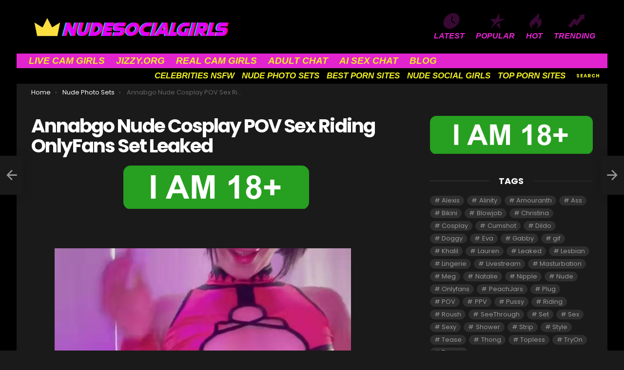

--- FILE ---
content_type: text/html
request_url: https://nudesocialgirls.com/annabgo-nude-cosplay-pov-sex-riding-onlyfans-set-leaked/
body_size: 18825
content:
	<!DOCTYPE html>
<!--[if IE 8]>
<html class="no-js g1-off-outside lt-ie10 lt-ie9" id="ie8" lang="en-US"><![endif]-->
<!--[if IE 9]>
<html class="no-js g1-off-outside lt-ie10" id="ie9" lang="en-US"><![endif]-->
<!--[if !IE]><!-->
<html class="no-js g1-off-outside" lang="en-US"><!--<![endif]-->
<head>
	<meta charset="UTF-8"/>
	<link rel="profile" href="https://gmpg.org/xfn/11" />
	<link rel="pingback" href="https://nudesocialgirls.com/xmlrpc.php"/>

	<meta name='robots' content='index, follow, max-image-preview:large, max-snippet:-1, max-video-preview:-1' />

<meta name="viewport" content="initial-scale=1.0, minimum-scale=1.0, height=device-height, width=device-width" />

	<!-- This site is optimized with the Yoast SEO plugin v26.8 - https://yoast.com/product/yoast-seo-wordpress/ -->
	<title>Annabgo Nude Cosplay POV Sex Riding OnlyFans Set Leaked - NudeSocialGirls.com</title>
	<meta name="description" content="Enjoy Annabgo Nude Cosplay POV Sex Riding OnlyFans Set Leaked shown on always FREE here on NudeSocialGirls.com . The hottest Social Media Girl&#039;s Photos" />
	<link rel="canonical" href="https://nudesocialgirls.com/annabgo-nude-cosplay-pov-sex-riding-onlyfans-set-leaked/" />
	<meta property="og:locale" content="en_US" />
	<meta property="og:type" content="article" />
	<meta property="og:title" content="Annabgo Nude Cosplay POV Sex Riding OnlyFans Set Leaked - NudeSocialGirls.com" />
	<meta property="og:description" content="Enjoy Annabgo Nude Cosplay POV Sex Riding OnlyFans Set Leaked shown on always FREE here on NudeSocialGirls.com . The hottest Social Media Girl&#039;s Photos" />
	<meta property="og:url" content="https://nudesocialgirls.com/annabgo-nude-cosplay-pov-sex-riding-onlyfans-set-leaked/" />
	<meta property="og:site_name" content="NudeSocialGirls.com" />
	<meta property="article:published_time" content="2024-03-15T10:42:51+00:00" />
	<meta property="og:image" content="https://nudesocialgirls.com/wp-content/uploads/2024/03/annabgo_nude_cosplay_pov_sex_riding_onlyfans_video_leaked-YSHZMZ.jpg" />
	<meta name="author" content="admin" />
	<meta name="twitter:card" content="summary_large_image" />
	<meta name="twitter:label1" content="Written by" />
	<meta name="twitter:data1" content="admin" />
	<script type="application/ld+json" class="yoast-schema-graph">{"@context":"https://schema.org","@graph":[{"@type":"Article","@id":"https://nudesocialgirls.com/annabgo-nude-cosplay-pov-sex-riding-onlyfans-set-leaked/#article","isPartOf":{"@id":"https://nudesocialgirls.com/annabgo-nude-cosplay-pov-sex-riding-onlyfans-set-leaked/"},"author":{"name":"admin","@id":"https://nudesocialgirls.com/#/schema/person/ba3f657a712372f035849c200818caea"},"headline":"Annabgo Nude Cosplay POV Sex Riding OnlyFans Set Leaked","datePublished":"2024-03-15T10:42:51+00:00","mainEntityOfPage":{"@id":"https://nudesocialgirls.com/annabgo-nude-cosplay-pov-sex-riding-onlyfans-set-leaked/"},"wordCount":11,"image":{"@id":"https://nudesocialgirls.com/annabgo-nude-cosplay-pov-sex-riding-onlyfans-set-leaked/#primaryimage"},"thumbnailUrl":"https://nudesocialgirls.com/wp-content/uploads/2024/03/annabgo_nude_cosplay_pov_sex_riding_onlyfans_video_leaked-YSHZMZ.jpg","keywords":["Annabgo","Cosplay","Leaked","Nude","Onlyfans","POV","Riding","Set","Sex"],"articleSection":["Nude Photo Sets"],"inLanguage":"en-US"},{"@type":"WebPage","@id":"https://nudesocialgirls.com/annabgo-nude-cosplay-pov-sex-riding-onlyfans-set-leaked/","url":"https://nudesocialgirls.com/annabgo-nude-cosplay-pov-sex-riding-onlyfans-set-leaked/","name":"Annabgo Nude Cosplay POV Sex Riding OnlyFans Set Leaked - NudeSocialGirls.com","isPartOf":{"@id":"https://nudesocialgirls.com/#website"},"primaryImageOfPage":{"@id":"https://nudesocialgirls.com/annabgo-nude-cosplay-pov-sex-riding-onlyfans-set-leaked/#primaryimage"},"image":{"@id":"https://nudesocialgirls.com/annabgo-nude-cosplay-pov-sex-riding-onlyfans-set-leaked/#primaryimage"},"thumbnailUrl":"https://nudesocialgirls.com/wp-content/uploads/2024/03/annabgo_nude_cosplay_pov_sex_riding_onlyfans_video_leaked-YSHZMZ.jpg","datePublished":"2024-03-15T10:42:51+00:00","author":{"@id":"https://nudesocialgirls.com/#/schema/person/ba3f657a712372f035849c200818caea"},"description":"Enjoy Annabgo Nude Cosplay POV Sex Riding OnlyFans Set Leaked shown on always FREE here on NudeSocialGirls.com . The hottest Social Media Girl's Photos","breadcrumb":{"@id":"https://nudesocialgirls.com/annabgo-nude-cosplay-pov-sex-riding-onlyfans-set-leaked/#breadcrumb"},"inLanguage":"en-US","potentialAction":[{"@type":"ReadAction","target":["https://nudesocialgirls.com/annabgo-nude-cosplay-pov-sex-riding-onlyfans-set-leaked/"]}]},{"@type":"ImageObject","inLanguage":"en-US","@id":"https://nudesocialgirls.com/annabgo-nude-cosplay-pov-sex-riding-onlyfans-set-leaked/#primaryimage","url":"https://nudesocialgirls.com/wp-content/uploads/2024/03/annabgo_nude_cosplay_pov_sex_riding_onlyfans_video_leaked-YSHZMZ.jpg","contentUrl":"https://nudesocialgirls.com/wp-content/uploads/2024/03/annabgo_nude_cosplay_pov_sex_riding_onlyfans_video_leaked-YSHZMZ.jpg","width":608,"height":1080},{"@type":"BreadcrumbList","@id":"https://nudesocialgirls.com/annabgo-nude-cosplay-pov-sex-riding-onlyfans-set-leaked/#breadcrumb","itemListElement":[{"@type":"ListItem","position":1,"name":"Home","item":"https://nudesocialgirls.com/"},{"@type":"ListItem","position":2,"name":"Annabgo Nude Cosplay POV Sex Riding OnlyFans Set Leaked"}]},{"@type":"WebSite","@id":"https://nudesocialgirls.com/#website","url":"https://nudesocialgirls.com/","name":"NudeSocialGirls.com","description":"Nude Internet Celebrities","potentialAction":[{"@type":"SearchAction","target":{"@type":"EntryPoint","urlTemplate":"https://nudesocialgirls.com/?s={search_term_string}"},"query-input":{"@type":"PropertyValueSpecification","valueRequired":true,"valueName":"search_term_string"}}],"inLanguage":"en-US"},{"@type":"Person","@id":"https://nudesocialgirls.com/#/schema/person/ba3f657a712372f035849c200818caea","name":"admin","image":{"@type":"ImageObject","inLanguage":"en-US","@id":"https://nudesocialgirls.com/#/schema/person/image/","url":"https://secure.gravatar.com/avatar/4b6b0da41d321e6c3d6e886b666f1c1a1284c1a750e7dc6bab1e52f256273cb6?s=96&d=mm&r=g","contentUrl":"https://secure.gravatar.com/avatar/4b6b0da41d321e6c3d6e886b666f1c1a1284c1a750e7dc6bab1e52f256273cb6?s=96&d=mm&r=g","caption":"admin"},"sameAs":["https://nudesocialgirls.com"],"url":"https://nudesocialgirls.com/author/admin_ninek701/"}]}</script>
	<!-- / Yoast SEO plugin. -->


<link rel='dns-prefetch' href='//fonts.googleapis.com' />
<script type="fe6f81df2a445a0db42f43b1-text/javascript" id="wpp-js" src="https://nudesocialgirls.com/wp-content/plugins/wordpress-popular-posts/assets/js/wpp.min.js?ver=7.3.6" data-sampling="1" data-sampling-rate="20" data-api-url="https://nudesocialgirls.com/wp-json/wordpress-popular-posts" data-post-id="3117" data-token="fdc24540d2" data-lang="0" data-debug="0"></script>
<link rel="alternate" title="oEmbed (JSON)" type="application/json+oembed" href="https://nudesocialgirls.com/wp-json/oembed/1.0/embed?url=https%3A%2F%2Fnudesocialgirls.com%2Fannabgo-nude-cosplay-pov-sex-riding-onlyfans-set-leaked%2F" />
<link rel="alternate" title="oEmbed (XML)" type="text/xml+oembed" href="https://nudesocialgirls.com/wp-json/oembed/1.0/embed?url=https%3A%2F%2Fnudesocialgirls.com%2Fannabgo-nude-cosplay-pov-sex-riding-onlyfans-set-leaked%2F&#038;format=xml" />
<style id='wp-img-auto-sizes-contain-inline-css' type='text/css'>
img:is([sizes=auto i],[sizes^="auto," i]){contain-intrinsic-size:3000px 1500px}
/*# sourceURL=wp-img-auto-sizes-contain-inline-css */
</style>
<style id='classic-theme-styles-inline-css' type='text/css'>
/*! This file is auto-generated */
.wp-block-button__link{color:#fff;background-color:#32373c;border-radius:9999px;box-shadow:none;text-decoration:none;padding:calc(.667em + 2px) calc(1.333em + 2px);font-size:1.125em}.wp-block-file__button{background:#32373c;color:#fff;text-decoration:none}
/*# sourceURL=/wp-includes/css/classic-themes.min.css */
</style>
<link rel='stylesheet' id='adace-style-css' href='https://nudesocialgirls.com/wp-content/plugins/ad-ace/assets/css/style.min.css?ver=1.3.6' type='text/css' media='all' />
<link rel='stylesheet' id='shoppable-images-css-css' href='https://nudesocialgirls.com/wp-content/plugins/ad-ace/assets/css/shoppable-images-front.min.css?ver=1.3.6' type='text/css' media='all' />
<link rel='stylesheet' id='mace-lazy-load-youtube-css' href='https://nudesocialgirls.com/wp-content/plugins/media-ace/includes/lazy-load/css/youtube.min.css?ver=1.3.6' type='text/css' media='all' />
<link rel='stylesheet' id='mace-gallery-css' href='https://nudesocialgirls.com/wp-content/plugins/media-ace/includes/gallery/css/gallery.min.css?ver=6.9' type='text/css' media='all' />
<link rel='stylesheet' id='wp_automatic_gallery_style-css' href='https://nudesocialgirls.com/wp-content/plugins/wp-automatic/css/wp-automatic.css?ver=1.0.0' type='text/css' media='all' />
<link rel='stylesheet' id='wordpress-popular-posts-css-css' href='https://nudesocialgirls.com/wp-content/plugins/wordpress-popular-posts/assets/css/wpp.css?ver=7.3.6' type='text/css' media='all' />
<link rel='stylesheet' id='g1-main-css' href='https://nudesocialgirls.com/wp-content/themes/bimber/css/7.5/styles/original/all-dark.min.css?ver=7.5' type='text/css' media='all' />
<link rel='stylesheet' id='bimber-single-css' href='https://nudesocialgirls.com/wp-content/themes/bimber/css/7.5/styles/original/single-dark.min.css?ver=7.5' type='text/css' media='all' />
<link rel='stylesheet' id='bimber-google-fonts-css' href='//fonts.googleapis.com/css?family=Roboto%3A400%2C300%2C500%2C600%2C700%2C900%7CPoppins%3A400%2C300%2C500%2C600%2C700&#038;subset=latin%2Clatin-ext&#038;ver=7.5' type='text/css' media='all' />
<link rel='stylesheet' id='bimber-dynamic-style-css' href='https://nudesocialgirls.com/wp-content/uploads/dynamic-style-1754559813.css' type='text/css' media='all' />
<style id='wcw-inlinecss-inline-css' type='text/css'>
 .widget_wpcategorieswidget ul.children{display:none;} .widget_wp_categories_widget{background:#fff; position:relative;}.widget_wp_categories_widget h2,.widget_wpcategorieswidget h2{color:#4a5f6d;font-size:20px;font-weight:400;margin:0 0 25px;line-height:24px;text-transform:uppercase}.widget_wp_categories_widget ul li,.widget_wpcategorieswidget ul li{font-size: 16px; margin: 0px; border-bottom: 1px dashed #f0f0f0; position: relative; list-style-type: none; line-height: 35px;}.widget_wp_categories_widget ul li:last-child,.widget_wpcategorieswidget ul li:last-child{border:none;}.widget_wp_categories_widget ul li a,.widget_wpcategorieswidget ul li a{display:inline-block;color:#007acc;transition:all .5s ease;-webkit-transition:all .5s ease;-ms-transition:all .5s ease;-moz-transition:all .5s ease;text-decoration:none;}.widget_wp_categories_widget ul li a:hover,.widget_wp_categories_widget ul li.active-cat a,.widget_wp_categories_widget ul li.active-cat span.post-count,.widget_wpcategorieswidget ul li a:hover,.widget_wpcategorieswidget ul li.active-cat a,.widget_wpcategorieswidget ul li.active-cat span.post-count{color:#ee546c}.widget_wp_categories_widget ul li span.post-count,.widget_wpcategorieswidget ul li span.post-count{height: 30px; min-width: 35px; text-align: center; background: #fff; color: #605f5f; border-radius: 5px; box-shadow: inset 2px 1px 3px rgba(0, 122, 204,.1); top: 0px; float: right; margin-top: 2px;}li.cat-item.cat-have-child > span.post-count{float:inherit;}li.cat-item.cat-item-7.cat-have-child { background: #f8f9fa; }li.cat-item.cat-have-child > span.post-count:before { content: "("; }li.cat-item.cat-have-child > span.post-count:after { content: ")"; }.cat-have-child.open-m-menu ul.children li { border-top: 1px solid #d8d8d8;border-bottom:none;}li.cat-item.cat-have-child:after{ position: absolute; right: 8px; top: 8px; background-image: url([data-uri]); content: ""; width: 18px; height: 18px;transform: rotate(270deg);}ul.children li.cat-item.cat-have-child:after{content:"";background-image: none;}.cat-have-child ul.children {display: none; z-index: 9; width: auto; position: relative; margin: 0px; padding: 0px; margin-top: 0px; padding-top: 10px; padding-bottom: 10px; list-style: none; text-align: left; background:  #f8f9fa; padding-left: 5px;}.widget_wp_categories_widget ul li ul.children li,.widget_wpcategorieswidget ul li ul.children li { border-bottom: 1px solid #fff; padding-right: 5px; }.cat-have-child.open-m-menu ul.children{display:block;}li.cat-item.cat-have-child.open-m-menu:after{transform: rotate(0deg);}.widget_wp_categories_widget > li.product_cat,.widget_wpcategorieswidget > li.product_cat {list-style: none;}.widget_wp_categories_widget > ul,.widget_wpcategorieswidget > ul {padding: 0px;}.widget_wp_categories_widget > ul li ul ,.widget_wpcategorieswidget > ul li ul {padding-left: 15px;} .wcwpro-list{padding: 0 15px;}
/*# sourceURL=wcw-inlinecss-inline-css */
</style>
<link rel='stylesheet' id='bimber-mashshare-css' href='https://nudesocialgirls.com/wp-content/themes/bimber/css/7.5/styles/original/mashshare-dark.min.css?ver=7.5' type='text/css' media='all' />
<script type="fe6f81df2a445a0db42f43b1-text/javascript" src="https://nudesocialgirls.com/wp-includes/js/jquery/jquery.min.js?ver=3.7.1" id="jquery-core-js"></script>
<script type="fe6f81df2a445a0db42f43b1-text/javascript" id="jquery-core-js-after">
/* <![CDATA[ */
jQuery(document).ready(function($){ jQuery('li.cat-item:has(ul.children)').addClass('cat-have-child'); jQuery('.cat-have-child').removeClass('open-m-menu');jQuery('li.cat-have-child > a').click(function(){window.location.href=jQuery(this).attr('href');return false;});jQuery('li.cat-have-child').click(function(){

		var li_parentdiv = jQuery(this).parent().parent().parent().attr('class');
			if(jQuery(this).hasClass('open-m-menu')){jQuery('.cat-have-child').removeClass('open-m-menu');}else{jQuery('.cat-have-child').removeClass('open-m-menu');jQuery(this).addClass('open-m-menu');}});});
//# sourceURL=jquery-core-js-after
/* ]]> */
</script>
<script type="fe6f81df2a445a0db42f43b1-text/javascript" src="https://nudesocialgirls.com/wp-includes/js/jquery/jquery-migrate.min.js?ver=3.4.1" id="jquery-migrate-js"></script>
<script type="fe6f81df2a445a0db42f43b1-text/javascript" src="https://nudesocialgirls.com/wp-content/plugins/ad-ace/assets/js/slideup.js?ver=1.3.6" id="adace-slideup-js"></script>
<script type="fe6f81df2a445a0db42f43b1-text/javascript" src="https://nudesocialgirls.com/wp-content/plugins/ad-ace/includes/shoppable-images/assets/js/shoppable-images-front.js?ver=1.3.6" id="shoppable-images-js-js"></script>
<script type="fe6f81df2a445a0db42f43b1-text/javascript" src="https://nudesocialgirls.com/wp-content/plugins/ad-ace/assets/js/coupons.js?ver=1.3.6" id="adace-coupons-js"></script>
<script type="fe6f81df2a445a0db42f43b1-text/javascript" src="https://nudesocialgirls.com/wp-content/plugins/wp-automatic/js/main-front.js?ver=6.9" id="wp_automatic_gallery-js"></script>
<script type="fe6f81df2a445a0db42f43b1-text/javascript" src="https://nudesocialgirls.com/wp-content/themes/bimber/js/modernizr/modernizr-custom.min.js?ver=3.3.0" id="modernizr-js"></script>
<link rel="https://api.w.org/" href="https://nudesocialgirls.com/wp-json/" /><link rel="alternate" title="JSON" type="application/json" href="https://nudesocialgirls.com/wp-json/wp/v2/posts/3117" /><link rel="EditURI" type="application/rsd+xml" title="RSD" href="https://nudesocialgirls.com/xmlrpc.php?rsd" />
<link rel='shortlink' href='https://nudesocialgirls.com/?p=3117' />
	<style>
		.lazyload, .lazyautosizes, .lazybuffered {
			opacity: 0;
		}
		.lazyloaded {
			opacity: 1;
			transition: opacity 0.175s ease-in-out;
		}

		iframe.lazyloading {
			opacity: 1;
			transition: opacity 0.375s ease-in-out;
			background: #f2f2f2 no-repeat center;
		}
		iframe.lazyloaded {
			opacity: 1;
		}
	</style>
	            <style id="wpp-loading-animation-styles">@-webkit-keyframes bgslide{from{background-position-x:0}to{background-position-x:-200%}}@keyframes bgslide{from{background-position-x:0}to{background-position-x:-200%}}.wpp-widget-block-placeholder,.wpp-shortcode-placeholder{margin:0 auto;width:60px;height:3px;background:#dd3737;background:linear-gradient(90deg,#dd3737 0%,#571313 10%,#dd3737 100%);background-size:200% auto;border-radius:3px;-webkit-animation:bgslide 1s infinite linear;animation:bgslide 1s infinite linear}</style>
            	<style>
	@font-face {
		font-family: "bimber";
							src:url("https://nudesocialgirls.com/wp-content/themes/bimber/css/7.5/bimber/fonts/bimber.eot");
			src:url("https://nudesocialgirls.com/wp-content/themes/bimber/css/7.5/bimber/fonts/bimber.eot?#iefix") format("embedded-opentype"),
			url("https://nudesocialgirls.com/wp-content/themes/bimber/css/7.5/bimber/fonts/bimber.woff") format("woff"),
			url("https://nudesocialgirls.com/wp-content/themes/bimber/css/7.5/bimber/fonts/bimber.ttf") format("truetype"),
			url("https://nudesocialgirls.com/wp-content/themes/bimber/css/7.5/bimber/fonts/bimber.svg#bimber") format("svg");
				font-weight: normal;
		font-style: normal;
		font-display: block;
	}
	</style>
	<meta name="yandex-verification" content="472642505ec60d48" />
<!-- Yandex.Metrika counter -->
<script type="fe6f81df2a445a0db42f43b1-text/javascript">
   (function(m,e,t,r,i,k,a){m[i]=m[i]||function(){(m[i].a=m[i].a||[]).push(arguments)};
   m[i].l=1*new Date();
   for (var j = 0; j < document.scripts.length; j++) {if (document.scripts[j].src === r) { return; }}
   k=e.createElement(t),a=e.getElementsByTagName(t)[0],k.async=1,k.src=r,a.parentNode.insertBefore(k,a)})
   (window, document, "script", "https://mc.yandex.ru/metrika/tag.js", "ym");

   ym(98464745, "init", {
        clickmap:true,
        trackLinks:true,
        accurateTrackBounce:true
   });
</script>
<noscript><div><img src="https://mc.yandex.ru/watch/98464745" style="position:absolute; left:-9999px;" alt="" /></div></noscript>
<!-- /Yandex.Metrika counter -->

<!-- Google tag (gtag.js) -->
<script async src="https://www.googletagmanager.com/gtag/js?id=G-N8W3JYJCYH" type="fe6f81df2a445a0db42f43b1-text/javascript"></script>
<script type="fe6f81df2a445a0db42f43b1-text/javascript">
  window.dataLayer = window.dataLayer || [];
  function gtag(){dataLayer.push(arguments);}
  gtag('js', new Date());

  gtag('config', 'G-N8W3JYJCYH');
</script>


<link rel="icon" href="https://nudesocialgirls.com/wp-content/uploads/2024/03/cropped-cropped-android-chrome-512x512-1-32x32.webp" sizes="32x32" />
<link rel="icon" href="https://nudesocialgirls.com/wp-content/uploads/2024/03/cropped-cropped-android-chrome-512x512-1-192x192.webp" sizes="192x192" />
<link rel="apple-touch-icon" href="https://nudesocialgirls.com/wp-content/uploads/2024/03/cropped-cropped-android-chrome-512x512-1-180x180.webp" />
<meta name="msapplication-TileImage" content="https://nudesocialgirls.com/wp-content/uploads/2024/03/cropped-cropped-android-chrome-512x512-1-270x270.webp" />
<meta name="g1:switch-skin-css" content="https://nudesocialgirls.com/wp-content/themes/bimber/css/7.5/styles/mode-light.min.css" />	<script type="fe6f81df2a445a0db42f43b1-text/javascript">if("undefined"!=typeof localStorage){var skinItemId=document.getElementsByName("g1:skin-item-id");skinItemId=skinItemId.length>0?skinItemId[0].getAttribute("content"):"g1_skin",window.g1SwitchSkin=function(e,t){if(e){var n=document.getElementById("g1-switch-skin-css");if(n){n.parentNode.removeChild(n),document.documentElement.classList.remove("g1-skinmode");try{localStorage.removeItem(skinItemId)}catch(e){}}else{t?document.write('<link id="g1-switch-skin-css" rel="stylesheet" type="text/css" media="all" href="'+document.getElementsByName("g1:switch-skin-css")[0].getAttribute("content")+'" />'):((n=document.createElement("link")).id="g1-switch-skin-css",n.href=document.getElementsByName("g1:switch-skin-css")[0].getAttribute("content"),n.rel="stylesheet",n.media="all",document.head.appendChild(n)),document.documentElement.classList.add("g1-skinmode");try{localStorage.setItem(skinItemId,e)}catch(e){}}}};try{var mode=localStorage.getItem(skinItemId);window.g1SwitchSkin(mode,!0)}catch(e){}}</script>
		<script type="fe6f81df2a445a0db42f43b1-text/javascript">if("undefined"!=typeof localStorage){var nsfwItemId=document.getElementsByName("g1:nsfw-item-id");nsfwItemId=nsfwItemId.length>0?nsfwItemId[0].getAttribute("content"):"g1_nsfw_off",window.g1SwitchNSFW=function(e){e?(localStorage.setItem(nsfwItemId,1),document.documentElement.classList.add("g1-nsfw-off")):(localStorage.removeItem(nsfwItemId),document.documentElement.classList.remove("g1-nsfw-off"))};try{var nsfwmode=localStorage.getItem(nsfwItemId);window.g1SwitchNSFW(nsfwmode)}catch(e){}}</script>
	<style id='global-styles-inline-css' type='text/css'>
:root{--wp--preset--aspect-ratio--square: 1;--wp--preset--aspect-ratio--4-3: 4/3;--wp--preset--aspect-ratio--3-4: 3/4;--wp--preset--aspect-ratio--3-2: 3/2;--wp--preset--aspect-ratio--2-3: 2/3;--wp--preset--aspect-ratio--16-9: 16/9;--wp--preset--aspect-ratio--9-16: 9/16;--wp--preset--color--black: #000000;--wp--preset--color--cyan-bluish-gray: #abb8c3;--wp--preset--color--white: #ffffff;--wp--preset--color--pale-pink: #f78da7;--wp--preset--color--vivid-red: #cf2e2e;--wp--preset--color--luminous-vivid-orange: #ff6900;--wp--preset--color--luminous-vivid-amber: #fcb900;--wp--preset--color--light-green-cyan: #7bdcb5;--wp--preset--color--vivid-green-cyan: #00d084;--wp--preset--color--pale-cyan-blue: #8ed1fc;--wp--preset--color--vivid-cyan-blue: #0693e3;--wp--preset--color--vivid-purple: #9b51e0;--wp--preset--gradient--vivid-cyan-blue-to-vivid-purple: linear-gradient(135deg,rgb(6,147,227) 0%,rgb(155,81,224) 100%);--wp--preset--gradient--light-green-cyan-to-vivid-green-cyan: linear-gradient(135deg,rgb(122,220,180) 0%,rgb(0,208,130) 100%);--wp--preset--gradient--luminous-vivid-amber-to-luminous-vivid-orange: linear-gradient(135deg,rgb(252,185,0) 0%,rgb(255,105,0) 100%);--wp--preset--gradient--luminous-vivid-orange-to-vivid-red: linear-gradient(135deg,rgb(255,105,0) 0%,rgb(207,46,46) 100%);--wp--preset--gradient--very-light-gray-to-cyan-bluish-gray: linear-gradient(135deg,rgb(238,238,238) 0%,rgb(169,184,195) 100%);--wp--preset--gradient--cool-to-warm-spectrum: linear-gradient(135deg,rgb(74,234,220) 0%,rgb(151,120,209) 20%,rgb(207,42,186) 40%,rgb(238,44,130) 60%,rgb(251,105,98) 80%,rgb(254,248,76) 100%);--wp--preset--gradient--blush-light-purple: linear-gradient(135deg,rgb(255,206,236) 0%,rgb(152,150,240) 100%);--wp--preset--gradient--blush-bordeaux: linear-gradient(135deg,rgb(254,205,165) 0%,rgb(254,45,45) 50%,rgb(107,0,62) 100%);--wp--preset--gradient--luminous-dusk: linear-gradient(135deg,rgb(255,203,112) 0%,rgb(199,81,192) 50%,rgb(65,88,208) 100%);--wp--preset--gradient--pale-ocean: linear-gradient(135deg,rgb(255,245,203) 0%,rgb(182,227,212) 50%,rgb(51,167,181) 100%);--wp--preset--gradient--electric-grass: linear-gradient(135deg,rgb(202,248,128) 0%,rgb(113,206,126) 100%);--wp--preset--gradient--midnight: linear-gradient(135deg,rgb(2,3,129) 0%,rgb(40,116,252) 100%);--wp--preset--font-size--small: 13px;--wp--preset--font-size--medium: 20px;--wp--preset--font-size--large: 36px;--wp--preset--font-size--x-large: 42px;--wp--preset--spacing--20: 0.44rem;--wp--preset--spacing--30: 0.67rem;--wp--preset--spacing--40: 1rem;--wp--preset--spacing--50: 1.5rem;--wp--preset--spacing--60: 2.25rem;--wp--preset--spacing--70: 3.38rem;--wp--preset--spacing--80: 5.06rem;--wp--preset--shadow--natural: 6px 6px 9px rgba(0, 0, 0, 0.2);--wp--preset--shadow--deep: 12px 12px 50px rgba(0, 0, 0, 0.4);--wp--preset--shadow--sharp: 6px 6px 0px rgba(0, 0, 0, 0.2);--wp--preset--shadow--outlined: 6px 6px 0px -3px rgb(255, 255, 255), 6px 6px rgb(0, 0, 0);--wp--preset--shadow--crisp: 6px 6px 0px rgb(0, 0, 0);}:where(.is-layout-flex){gap: 0.5em;}:where(.is-layout-grid){gap: 0.5em;}body .is-layout-flex{display: flex;}.is-layout-flex{flex-wrap: wrap;align-items: center;}.is-layout-flex > :is(*, div){margin: 0;}body .is-layout-grid{display: grid;}.is-layout-grid > :is(*, div){margin: 0;}:where(.wp-block-columns.is-layout-flex){gap: 2em;}:where(.wp-block-columns.is-layout-grid){gap: 2em;}:where(.wp-block-post-template.is-layout-flex){gap: 1.25em;}:where(.wp-block-post-template.is-layout-grid){gap: 1.25em;}.has-black-color{color: var(--wp--preset--color--black) !important;}.has-cyan-bluish-gray-color{color: var(--wp--preset--color--cyan-bluish-gray) !important;}.has-white-color{color: var(--wp--preset--color--white) !important;}.has-pale-pink-color{color: var(--wp--preset--color--pale-pink) !important;}.has-vivid-red-color{color: var(--wp--preset--color--vivid-red) !important;}.has-luminous-vivid-orange-color{color: var(--wp--preset--color--luminous-vivid-orange) !important;}.has-luminous-vivid-amber-color{color: var(--wp--preset--color--luminous-vivid-amber) !important;}.has-light-green-cyan-color{color: var(--wp--preset--color--light-green-cyan) !important;}.has-vivid-green-cyan-color{color: var(--wp--preset--color--vivid-green-cyan) !important;}.has-pale-cyan-blue-color{color: var(--wp--preset--color--pale-cyan-blue) !important;}.has-vivid-cyan-blue-color{color: var(--wp--preset--color--vivid-cyan-blue) !important;}.has-vivid-purple-color{color: var(--wp--preset--color--vivid-purple) !important;}.has-black-background-color{background-color: var(--wp--preset--color--black) !important;}.has-cyan-bluish-gray-background-color{background-color: var(--wp--preset--color--cyan-bluish-gray) !important;}.has-white-background-color{background-color: var(--wp--preset--color--white) !important;}.has-pale-pink-background-color{background-color: var(--wp--preset--color--pale-pink) !important;}.has-vivid-red-background-color{background-color: var(--wp--preset--color--vivid-red) !important;}.has-luminous-vivid-orange-background-color{background-color: var(--wp--preset--color--luminous-vivid-orange) !important;}.has-luminous-vivid-amber-background-color{background-color: var(--wp--preset--color--luminous-vivid-amber) !important;}.has-light-green-cyan-background-color{background-color: var(--wp--preset--color--light-green-cyan) !important;}.has-vivid-green-cyan-background-color{background-color: var(--wp--preset--color--vivid-green-cyan) !important;}.has-pale-cyan-blue-background-color{background-color: var(--wp--preset--color--pale-cyan-blue) !important;}.has-vivid-cyan-blue-background-color{background-color: var(--wp--preset--color--vivid-cyan-blue) !important;}.has-vivid-purple-background-color{background-color: var(--wp--preset--color--vivid-purple) !important;}.has-black-border-color{border-color: var(--wp--preset--color--black) !important;}.has-cyan-bluish-gray-border-color{border-color: var(--wp--preset--color--cyan-bluish-gray) !important;}.has-white-border-color{border-color: var(--wp--preset--color--white) !important;}.has-pale-pink-border-color{border-color: var(--wp--preset--color--pale-pink) !important;}.has-vivid-red-border-color{border-color: var(--wp--preset--color--vivid-red) !important;}.has-luminous-vivid-orange-border-color{border-color: var(--wp--preset--color--luminous-vivid-orange) !important;}.has-luminous-vivid-amber-border-color{border-color: var(--wp--preset--color--luminous-vivid-amber) !important;}.has-light-green-cyan-border-color{border-color: var(--wp--preset--color--light-green-cyan) !important;}.has-vivid-green-cyan-border-color{border-color: var(--wp--preset--color--vivid-green-cyan) !important;}.has-pale-cyan-blue-border-color{border-color: var(--wp--preset--color--pale-cyan-blue) !important;}.has-vivid-cyan-blue-border-color{border-color: var(--wp--preset--color--vivid-cyan-blue) !important;}.has-vivid-purple-border-color{border-color: var(--wp--preset--color--vivid-purple) !important;}.has-vivid-cyan-blue-to-vivid-purple-gradient-background{background: var(--wp--preset--gradient--vivid-cyan-blue-to-vivid-purple) !important;}.has-light-green-cyan-to-vivid-green-cyan-gradient-background{background: var(--wp--preset--gradient--light-green-cyan-to-vivid-green-cyan) !important;}.has-luminous-vivid-amber-to-luminous-vivid-orange-gradient-background{background: var(--wp--preset--gradient--luminous-vivid-amber-to-luminous-vivid-orange) !important;}.has-luminous-vivid-orange-to-vivid-red-gradient-background{background: var(--wp--preset--gradient--luminous-vivid-orange-to-vivid-red) !important;}.has-very-light-gray-to-cyan-bluish-gray-gradient-background{background: var(--wp--preset--gradient--very-light-gray-to-cyan-bluish-gray) !important;}.has-cool-to-warm-spectrum-gradient-background{background: var(--wp--preset--gradient--cool-to-warm-spectrum) !important;}.has-blush-light-purple-gradient-background{background: var(--wp--preset--gradient--blush-light-purple) !important;}.has-blush-bordeaux-gradient-background{background: var(--wp--preset--gradient--blush-bordeaux) !important;}.has-luminous-dusk-gradient-background{background: var(--wp--preset--gradient--luminous-dusk) !important;}.has-pale-ocean-gradient-background{background: var(--wp--preset--gradient--pale-ocean) !important;}.has-electric-grass-gradient-background{background: var(--wp--preset--gradient--electric-grass) !important;}.has-midnight-gradient-background{background: var(--wp--preset--gradient--midnight) !important;}.has-small-font-size{font-size: var(--wp--preset--font-size--small) !important;}.has-medium-font-size{font-size: var(--wp--preset--font-size--medium) !important;}.has-large-font-size{font-size: var(--wp--preset--font-size--large) !important;}.has-x-large-font-size{font-size: var(--wp--preset--font-size--x-large) !important;}
/*# sourceURL=global-styles-inline-css */
</style>
</head>

<body class="wp-singular post-template-default single single-post postid-3117 single-format-standard wp-embed-responsive wp-theme-bimber g1-layout-boxed g1-hoverable g1-has-mobile-logo g1-sidebar-normal" itemscope itemtype="http://schema.org/WebPage">

<div class="g1-body-inner">

	<div id="page">
		

		

					<div class="g1-row g1-row-layout-page g1-hb-row g1-hb-row-normal g1-hb-row-a g1-hb-row-1 g1-hb-full g1-hb-sticky-off g1-hb-shadow-off">
			<div class="g1-row-inner">
				<div class="g1-column g1-dropable">
											<div class="g1-bin-1 g1-bin-grow-off">
							<div class="g1-bin g1-bin-align-left">
																	<div class="g1-id">
				<p class="g1-mega g1-mega-1st site-title">
			
			<a class="g1-logo-wrapper"
			   href="https://nudesocialgirls.com/" rel="home">
									<img class="g1-logo g1-logo-default" width="440" height="0" src="https://nudesocialgirls.com/wp-content/uploads/2024/03/NudeSGLOGO.webp" srcset="https://nudesocialgirls.com/wp-content/uploads/2024/03/NudeSGLOGO.webp 2x,https://nudesocialgirls.com/wp-content/uploads/2024/03/NudeSGLOGO.webp 1x" alt="NudeSocialGirls.com" />												</a>

				</p>

	</div>															</div>
						</div>
											<div class="g1-bin-2 g1-bin-grow-off">
							<div class="g1-bin g1-bin-align-center">
															</div>
						</div>
											<div class="g1-bin-3 g1-bin-grow-off">
							<div class="g1-bin g1-bin-align-right">
																		<nav class="g1-quick-nav g1-quick-nav-short">
		<ul class="g1-quick-nav-menu">
															<li class="menu-item menu-item-type-g1-latest ">
						<a href="https://nudesocialgirls.com">
							<span class="entry-flag entry-flag-latest"></span>
							Latest						</a>
					</li>
													<li class="menu-item menu-item-type-g1-popular ">
						<a href="https://nudesocialgirls.com/popular/">
							<span class="entry-flag entry-flag-popular"></span>
							POPULAR						</a>
					</li>
													<li class="menu-item menu-item-type-g1-hot ">
						<a href="https://nudesocialgirls.com/hot/">
							<span class="entry-flag entry-flag-hot"></span>
							HOT						</a>
					</li>
													<li class="menu-item menu-item-type-g1-trending ">
						<a href="https://nudesocialgirls.com/trending/">
							<span class="entry-flag entry-flag-trending"></span>
							TRENDING						</a>
					</li>
									</ul>
	</nav>
															</div>
						</div>
									</div>
			</div>
			<div class="g1-row-background"></div>
		</div>
			<div class="g1-row g1-row-layout-page g1-hb-row g1-hb-row-normal g1-hb-row-b g1-hb-row-2 g1-hb-full g1-hb-sticky-off g1-hb-shadow-off">
			<div class="g1-row-inner">
				<div class="g1-column g1-dropable">
											<div class="g1-bin-1 g1-bin-grow-off">
							<div class="g1-bin g1-bin-align-left">
																	<!-- BEGIN .g1-primary-nav -->
<nav id="g1-primary-nav" class="g1-primary-nav"><ul id="g1-primary-nav-menu" class="g1-primary-nav-menu"><li id="menu-item-38262" class="menu-item menu-item-type-custom menu-item-object-custom menu-item-g1-standard menu-item-38262"><a target="_blank" rel="nofollow" href="https://supermodelina.com/">LIVE CAM GIRLS</a></li>
<li id="menu-item-30667" class="menu-item menu-item-type-custom menu-item-object-custom menu-item-g1-standard menu-item-30667"><a target="_blank" href="https://jizzy.org/">JIZZY.ORG</a></li>
<li id="menu-item-37916" class="menu-item menu-item-type-custom menu-item-object-custom menu-item-g1-standard menu-item-37916"><a target="_blank" href="https://webcamgirls.chat/">REAL CAM GIRLS</a></li>
<li id="menu-item-37920" class="menu-item menu-item-type-custom menu-item-object-custom menu-item-g1-standard menu-item-37920"><a target="_blank" href="https://www.adultinteractivechat.net/">ADULT CHAT</a></li>
<li id="menu-item-39489" class="menu-item menu-item-type-custom menu-item-object-custom menu-item-g1-standard menu-item-39489"><a target="_blank" href="https://www.juicychat.ai/?utm_source=nudesocialgirls&#038;utm_medium=txt">AI SEX CHAT</a></li>
<li id="menu-item-39193" class="menu-item menu-item-type-taxonomy menu-item-object-category menu-item-g1-standard menu-item-39193"><a href="https://nudesocialgirls.com/category/blog/">BLOG</a></li>
</ul></nav><!-- END .g1-primary-nav -->
															</div>
						</div>
											<div class="g1-bin-2 g1-bin-grow-off">
							<div class="g1-bin g1-bin-align-center">
															</div>
						</div>
											<div class="g1-bin-3 g1-bin-grow-off">
							<div class="g1-bin g1-bin-align-right">
															</div>
						</div>
									</div>
			</div>
			<div class="g1-row-background"></div>
		</div>
			<div class="g1-row g1-row-layout-page g1-hb-row g1-hb-row-normal g1-hb-row-c g1-hb-row-3 g1-hb-full g1-hb-sticky-off g1-hb-shadow-off">
			<div class="g1-row-inner">
				<div class="g1-column g1-dropable">
											<div class="g1-bin-1 g1-bin-grow-off">
							<div class="g1-bin g1-bin-align-left">
															</div>
						</div>
											<div class="g1-bin-2 g1-bin-grow-off">
							<div class="g1-bin g1-bin-align-center">
															</div>
						</div>
											<div class="g1-bin-3 g1-bin-grow-off">
							<div class="g1-bin g1-bin-align-right">
																																																			<!-- BEGIN .g1-secondary-nav -->
<nav id="g1-secondary-nav" class="g1-secondary-nav"><ul id="g1-secondary-nav-menu" class="g1-secondary-nav-menu"><li id="menu-item-37977" class="menu-item menu-item-type-taxonomy menu-item-object-category menu-item-g1-standard menu-item-37977"><a href="https://nudesocialgirls.com/category/celebrities-nsfw/">CELEBRITIES NSFW</a></li>
<li id="menu-item-15908" class="menu-item menu-item-type-taxonomy menu-item-object-category current-post-ancestor current-menu-parent current-post-parent menu-item-g1-standard menu-item-15908"><a href="https://nudesocialgirls.com/category/nude-photo-sets/">NUDE PHOTO SETS</a></li>
<li id="menu-item-37922" class="menu-item menu-item-type-custom menu-item-object-custom menu-item-g1-standard menu-item-37922"><a target="_blank" href="https://www.mrpornlive.com/">BEST PORN SITES</a></li>
<li id="menu-item-24" class="menu-item menu-item-type-taxonomy menu-item-object-category menu-item-g1-standard menu-item-24"><a href="https://nudesocialgirls.com/category/nude-social-girls/">NUDE SOCIAL GIRLS</a></li>
<li id="menu-item-23" class="menu-item menu-item-type-custom menu-item-object-custom menu-item-g1-standard menu-item-23"><a target="_blank" href="https://pornlist.top/">TOP PORN SITES</a></li>
</ul></nav><!-- END .g1-secondary-nav -->
																																			<div class="g1-drop g1-drop-before g1-drop-the-search  g1-drop-l g1-drop-text ">
		<a class="g1-drop-toggle" href="https://nudesocialgirls.com/?s=">
			<span class="g1-drop-toggle-icon"></span><span class="g1-drop-toggle-text">Search</span>
			<span class="g1-drop-toggle-arrow"></span>
		</a>
		<div class="g1-drop-content">
			

<div role="search" class="search-form-wrapper">
	<form method="get"
	      class="g1-searchform-tpl-default g1-searchform-ajax search-form"
	      action="https://nudesocialgirls.com/">
		<label>
			<span class="screen-reader-text">Search for:</span>
			<input type="search" class="search-field"
			       placeholder="Search &hellip;"
			       value="" name="s"
			       title="Search for:" />
		</label>
		<button class="search-submit">Search</button>
	</form>

			<div class="g1-searches g1-searches-ajax"></div>
	</div>
		</div>
	</div>
															</div>
						</div>
									</div>
			</div>
			<div class="g1-row-background"></div>
		</div>
				<div class="g1-row g1-row-layout-page g1-hb-row g1-hb-row-mobile g1-hb-row-a g1-hb-row-1 g1-hb-boxed g1-hb-sticky-off g1-hb-shadow-off">
			<div class="g1-row-inner">
				<div class="g1-column g1-dropable">
											<div class="g1-bin-1 g1-bin-grow-off">
							<div class="g1-bin g1-bin-align-left">
															</div>
						</div>
											<div class="g1-bin-2 g1-bin-grow-on">
							<div class="g1-bin g1-bin-align-center">
															</div>
						</div>
											<div class="g1-bin-3 g1-bin-grow-off">
							<div class="g1-bin g1-bin-align-right">
															</div>
						</div>
									</div>
			</div>
			<div class="g1-row-background"></div>
		</div>
			<div class="g1-row g1-row-layout-page g1-hb-row g1-hb-row-mobile g1-hb-row-b g1-hb-row-2 g1-hb-boxed g1-hb-sticky-off g1-hb-shadow-off">
			<div class="g1-row-inner">
				<div class="g1-column g1-dropable">
											<div class="g1-bin-1 g1-bin-grow-off">
							<div class="g1-bin g1-bin-align-left">
															</div>
						</div>
											<div class="g1-bin-2 g1-bin-grow-on">
							<div class="g1-bin g1-bin-align-center">
															</div>
						</div>
											<div class="g1-bin-3 g1-bin-grow-off">
							<div class="g1-bin g1-bin-align-right">
															</div>
						</div>
									</div>
			</div>
			<div class="g1-row-background"></div>
		</div>
			<div class="g1-row g1-row-layout-page g1-hb-row g1-hb-row-mobile g1-hb-row-c g1-hb-row-3 g1-hb-boxed g1-hb-sticky-off g1-hb-shadow-off">
			<div class="g1-row-inner">
				<div class="g1-column g1-dropable">
											<div class="g1-bin-1 g1-bin-grow-off">
							<div class="g1-bin g1-bin-align-left">
																		<a class="g1-hamburger g1-hamburger-show  " href="#">
		<span class="g1-hamburger-icon"></span>
			<span class="g1-hamburger-label
						">Menu</span>
	</a>
															</div>
						</div>
											<div class="g1-bin-2 g1-bin-grow-off">
							<div class="g1-bin g1-bin-align-center">
																	<div class="g1-id">
	
	<p class="g1-mega g1-mega-1st site-title">
		<a class="g1-logo-wrapper"
		   href="https://nudesocialgirls.com/" rel="home">
							<img class="g1-logo g1-logo-default" width="270" height="0" src="https://nudesocialgirls.com/wp-content/uploads/2024/03/NudeSGLOGO.webp" srcset="https://nudesocialgirls.com/wp-content/uploads/2024/03/NudeSGLOGO.webp 2x,https://nudesocialgirls.com/wp-content/uploads/2024/03/NudeSGLOGO.webp 1x" alt="NudeSocialGirls.com" />									</a>
	</p>

	</div>															</div>
						</div>
											<div class="g1-bin-3 g1-bin-grow-off">
							<div class="g1-bin g1-bin-align-right">
																																																	</div>
						</div>
									</div>
			</div>
			<div class="g1-row-background"></div>
		</div>
	
		
		
		

			<div class="g1-row g1-row-padding-xs g1-row-layout-page g1-row-breadcrumbs">
			<div class="g1-row-background">
			</div>

			<div class="g1-row-inner">
				<div class="g1-column">
					<nav class="g1-breadcrumbs g1-breadcrumbs-with-ellipsis g1-meta">
				<p class="g1-breadcrumbs-label">You are here: </p>
				<ol itemscope itemtype="http://schema.org/BreadcrumbList"><li class="g1-breadcrumbs-item" itemprop="itemListElement" itemscope itemtype="http://schema.org/ListItem">
						<a itemprop="item" content="https://nudesocialgirls.com/" href="https://nudesocialgirls.com/">
						<span itemprop="name">Home</span>
						<meta itemprop="position" content="1" />
						</a>
						</li><li class="g1-breadcrumbs-item" itemprop="itemListElement" itemscope itemtype="http://schema.org/ListItem">
						<a itemprop="item" content="https://nudesocialgirls.com/category/nude-photo-sets/" href="https://nudesocialgirls.com/category/nude-photo-sets/">
						<span itemprop="name">Nude Photo Sets</span>
						<meta itemprop="position" content="2" />
						</a>
						</li><li class="g1-breadcrumbs-item" itemprop="itemListElement" itemscope itemtype="http://schema.org/ListItem">
					<span itemprop="name">Annabgo Nude Cosplay POV Sex Riding OnlyFans Set Leaked</span>
					<meta itemprop="position" content="3" />
					<meta itemprop="item" content="https://nudesocialgirls.com/annabgo-nude-cosplay-pov-sex-riding-onlyfans-set-leaked/" />
					</li></ol>
				</nav>				</div>
			</div>
		</div><!-- .g1-row -->
	
	<div class="g1-row g1-row-padding-m g1-row-layout-page">
		<div class="g1-row-background">
		</div>
		<div class="g1-row-inner">

			<div class="g1-column g1-column-2of3" id="primary">
				<div id="content" role="main">

					

<article id="post-3117" class="entry-tpl-classic post-3117 post type-post status-publish format-standard has-post-thumbnail category-nude-photo-sets tag-annabgo tag-cosplay tag-leaked tag-nude tag-onlyfans tag-pov tag-riding tag-set tag-sex" itemscope="&quot;&quot;" itemtype="http://schema.org/Article" >
	<div class="entry-inner">
		
		<header class="entry-header entry-header-01">
			<div class="entry-before-title">
				
								</div>

			<h1 class="g1-mega g1-mega-1st entry-title" itemprop="headline">Annabgo Nude Cosplay POV Sex Riding OnlyFans Set Leaked</h1>
						
			
			
		</header>

		
		<div class="g1-content-narrow g1-typography-xl entry-content" itemprop="articleBody">
			<div class="adace-slot-wrapper adace-before-content adace-align-center adace-slot-wrapper-main" style="text-align:center;">
	<div class="adace-disclaimer">
			</div>
	<div class="adace-slot">
		<div class="adace_ad_69714f5c3dfb1 adace-dont-remove">			<a target="_blank" rel="nofollow noopener" href='https://candy.ai?via=candyai' >
			<img src="https://nudesocialgirls.com/wp-content/uploads/2025/08/18plusbanner.png"
					srcset = "https://nudesocialgirls.com/wp-content/uploads/2025/08/18plusbanner.png 2x, https://nudesocialgirls.com/wp-content/uploads/2025/08/18plusbanner.png 1x"
				width="381" height="89" alt="" />
				</a>
			</div>
		</div>
</div>



<p> <br />
<br /><img fetchpriority="high" decoding="async" data-expand="600" class="lazyload alignnone size-full wp-image-168252" viewbox src="https://nudesocialgirls.com/wp-content/uploads/2024/03/annabgo_nude_cosplay_pov_sex_riding_onlyfans_video_leaked-YSHZMZ.jpg" alt width="608" height="1080"><img decoding="async" data-expand="600" class="lazyload alignnone size-full wp-image-168256" viewbox src="https://nudesocialgirls.com/wp-content/uploads/2024/03/annabgo_nude_cosplay_pov_sex_riding_onlyfans_video_leaked-LDPUMU.jpg" alt width="608" height="1080"></p>
<div class="adace-slot-wrapper adace-after-image adace-align-center adace-slot-wrapper-main" style="text-align:center;">
<div class="adace-disclaimer">
			</div>
<div class="adace-slot">
<div class="adace_ad_69714f5c3aace adace-dont-remove">			<a target="_blank" rel="nofollow noopener" href='https://candy.ai?via=candyai' ><br />
			<img decoding="async" data-expand="600" class="lazyload" src="https://nudesocialgirls.com/wp-content/plugins/media-ace/includes/lazy-load/images/blank.png" data-src="https://nudesocialgirls.com/wp-content/uploads/2025/08/18plusbanner.png"
					srcset = "https://nudesocialgirls.com/wp-content/uploads/2025/08/18plusbanner.png 2x, https://nudesocialgirls.com/wp-content/uploads/2025/08/18plusbanner.png 1x"
				width="381" height="89" alt="" /><br />
				</a>
			</div>
</p></div>
</div>
<p><img decoding="async" data-expand="600" class="lazyload alignnone size-full wp-image-168260" viewbox src="https://nudesocialgirls.com/wp-content/uploads/2024/03/annabgo_nude_cosplay_pov_sex_riding_onlyfans_video_leaked-VVTERX.jpg" alt width="608" height="1080"><img decoding="async" data-expand="600" class="lazyload alignnone size-full wp-image-168264" viewbox src="https://nudesocialgirls.com/wp-content/uploads/2024/03/annabgo_nude_cosplay_pov_sex_riding_onlyfans_video_leaked-GYZYHM.jpg" alt width="608" height="1080"><img loading="lazy" decoding="async" data-expand="600" class="lazyload alignnone size-full wp-image-168266" viewbox src="https://nudesocialgirls.com/wp-content/uploads/2024/03/annabgo_nude_cosplay_pov_sex_riding_onlyfans_video_leaked-TMYVWD.jpg" alt width="608" height="1080"><img loading="lazy" decoding="async" data-expand="600" class="lazyload alignnone size-full wp-image-168329" viewbox src="https://nudesocialgirls.com/wp-content/uploads/2024/03/annabgo_nude_cosplay_pov_sex_riding_onlyfans_video_leaked-XCSWGF.jpg" alt width="608" height="1080"><img loading="lazy" decoding="async" data-expand="600" class="lazyload alignnone size-full wp-image-168330" viewbox src="https://nudesocialgirls.com/wp-content/uploads/2024/03/annabgo_nude_cosplay_pov_sex_riding_onlyfans_video_leaked-OPMDNM.jpg" alt width="608" height="1080"><img loading="lazy" decoding="async" data-expand="600" class="lazyload alignnone size-full wp-image-168331" viewbox src="https://nudesocialgirls.com/wp-content/uploads/2024/03/annabgo_nude_cosplay_pov_sex_riding_onlyfans_video_leaked-BCWDZU.jpg" alt width="608" height="1080"><img loading="lazy" decoding="async" data-expand="600" class="lazyload alignnone size-full wp-image-168332" viewbox src="https://nudesocialgirls.com/wp-content/uploads/2024/03/annabgo_nude_cosplay_pov_sex_riding_onlyfans_video_leaked-FSALFT.jpg" alt width="608" height="1080"><img loading="lazy" decoding="async" data-expand="600" class="lazyload alignnone size-full wp-image-168334" viewbox src="https://nudesocialgirls.com/wp-content/uploads/2024/03/annabgo_nude_cosplay_pov_sex_riding_onlyfans_video_leaked-OHDPID.jpg" alt width="608" height="1080"><img loading="lazy" decoding="async" data-expand="600" class="lazyload alignnone size-full wp-image-168335" viewbox src="https://nudesocialgirls.com/wp-content/uploads/2024/03/annabgo_nude_cosplay_pov_sex_riding_onlyfans_video_leaked-VNTRVG.jpg" alt width="608" height="1080"><img loading="lazy" decoding="async" data-expand="600" class="lazyload alignnone size-full wp-image-168336" viewbox src="https://nudesocialgirls.com/wp-content/uploads/2024/03/annabgo_nude_cosplay_pov_sex_riding_onlyfans_video_leaked-ABEJUG.jpg" alt width="608" height="1080"><br />
<br /></p>
		</div>
	</div><!-- .todo -->

	<p class="entry-tags "><span class="entry-tags-inner"><a href="https://nudesocialgirls.com/tag/annabgo/" class="entry-tag entry-tag-342">Annabgo</a><a href="https://nudesocialgirls.com/tag/cosplay/" class="entry-tag entry-tag-137">Cosplay</a><a href="https://nudesocialgirls.com/tag/leaked/" class="entry-tag entry-tag-140">Leaked</a><a href="https://nudesocialgirls.com/tag/nude/" class="entry-tag entry-tag-9">Nude</a><a href="https://nudesocialgirls.com/tag/onlyfans/" class="entry-tag entry-tag-138">Onlyfans</a><a href="https://nudesocialgirls.com/tag/pov/" class="entry-tag entry-tag-198">POV</a><a href="https://nudesocialgirls.com/tag/riding/" class="entry-tag entry-tag-188">Riding</a><a href="https://nudesocialgirls.com/tag/set/" class="entry-tag entry-tag-139">Set</a><a href="https://nudesocialgirls.com/tag/sex/" class="entry-tag entry-tag-189">Sex</a></span></p>
	<div class="g1-advertisement g1-advertisement-before-related-entries">

		<div class="adace-slot-wrapper bimber_before_related_entries adace-align-center adace-slot-wrapper-main" style="text-align:center;">
	<div class="adace-disclaimer">
			</div>
	<div class="adace-slot">
		<div class="adace_ad_69714f5c41ae3 adace-dont-remove">			<a target="_blank" rel="nofollow noopener" href='https://candy.ai?via=candyai' >
			<img src="https://nudesocialgirls.com/wp-content/uploads/2025/08/18plusbanner.png"
					srcset = "https://nudesocialgirls.com/wp-content/uploads/2025/08/18plusbanner.png 2x, https://nudesocialgirls.com/wp-content/uploads/2025/08/18plusbanner.png 1x"
				width="381" height="89" alt="" />
				</a>
			</div>
		</div>
</div>




	</div>

	<aside class="g1-related-entries">

		
		<h2 class="g1-delta g1-delta-2nd g1-collection-title"><span>You May Also Like</span></h2>		<div class="g1-collection g1-collection-columns-2">
			<div class="g1-collection-viewport">
				<ul class="g1-collection-items  ">
					
						<li class="g1-collection-item g1-collection-item-1of3">
							
<article class="entry-tpl-grid entry-tpl-grid-m post-30908 post type-post status-publish format-standard has-post-thumbnail category-nude-photo-sets tag-ema tag-leaked tag-novak tag-nude tag-onlyfans tag-pov tag-riding tag-set tag-sex">
	<figure class="entry-featured-media " ><a title="Ema Novak Nude POV Riding Sex OnlyFans Set Leaked" class="g1-frame" href="https://nudesocialgirls.com/ema-novak-nude-pov-riding-sex-onlyfans-set-leaked/"><div class="g1-frame-inner" style="padding-bottom: 56.31868132%;"><img width="364" height="205" src="https://nudesocialgirls.com/wp-content/plugins/media-ace/includes/lazy-load/images/blank.png" class="attachment-bimber-grid-standard size-bimber-grid-standard lazyload wp-post-image" alt="" decoding="async" loading="lazy" data-src="https://nudesocialgirls.com/wp-content/uploads/2024/09/ema_novak_nude_pov_riding_sex_onlyfans_video_leaked-XMUSIL.jpg" data-expand="600" /><span class="g1-frame-icon g1-frame-icon-"></span></div></a></figure>
		
	<div class="entry-body">
		<header class="entry-header">
			<div class="entry-before-title">
				
							</div>

			<h3 class="g1-gamma g1-gamma-1st entry-title"><a href="https://nudesocialgirls.com/ema-novak-nude-pov-riding-sex-onlyfans-set-leaked/" rel="bookmark">Ema Novak Nude POV Riding Sex OnlyFans Set Leaked</a></h3>
					</header>

		
		
			</div>
</article>
						</li>

					
						<li class="g1-collection-item g1-collection-item-1of3">
							
<article class="entry-tpl-grid entry-tpl-grid-m post-30469 post type-post status-publish format-standard has-post-thumbnail category-nude-photo-sets tag-green tag-izzy tag-leaked tag-nude tag-onlyfans tag-pov tag-riding tag-set tag-sex">
	<figure class="entry-featured-media " ><a title="Izzy Green Nude Riding Sex POV OnlyFans Set Leaked" class="g1-frame" href="https://nudesocialgirls.com/izzy-green-nude-riding-sex-pov-onlyfans-set-leaked/"><div class="g1-frame-inner" style="padding-bottom: 56.31868132%;"><img width="364" height="205" src="https://nudesocialgirls.com/wp-content/plugins/media-ace/includes/lazy-load/images/blank.png" class="attachment-bimber-grid-standard size-bimber-grid-standard lazyload wp-post-image" alt="" decoding="async" loading="lazy" data-src="https://nudesocialgirls.com/wp-content/uploads/2024/09/izzy_green_nude_riding_sex_pov_onlyfans_video_leaked-KBCUVR.jpg" data-expand="600" /><span class="g1-frame-icon g1-frame-icon-"></span></div></a></figure>
		
	<div class="entry-body">
		<header class="entry-header">
			<div class="entry-before-title">
				
							</div>

			<h3 class="g1-gamma g1-gamma-1st entry-title"><a href="https://nudesocialgirls.com/izzy-green-nude-riding-sex-pov-onlyfans-set-leaked/" rel="bookmark">Izzy Green Nude Riding Sex POV OnlyFans Set Leaked</a></h3>
					</header>

		
		
			</div>
</article>
						</li>

					
						<li class="g1-collection-item g1-collection-item-1of3">
							
<article class="entry-tpl-grid entry-tpl-grid-m post-28677 post type-post status-publish format-standard has-post-thumbnail category-nude-photo-sets tag-abby tag-leaked tag-nude tag-onlyfans tag-opel tag-pov tag-riding tag-set tag-sex">
	<figure class="entry-featured-media " ><a title="Abby Opel Nude POV Riding Sex OnlyFans Set Leaked" class="g1-frame" href="https://nudesocialgirls.com/abby-opel-nude-pov-riding-sex-onlyfans-set-leaked-2/"><div class="g1-frame-inner" style="padding-bottom: 178.26086957%;"><img width="115" height="205" src="https://nudesocialgirls.com/wp-content/plugins/media-ace/includes/lazy-load/images/blank.png" class="attachment-bimber-grid-standard size-bimber-grid-standard lazyload wp-post-image" alt="" decoding="async" loading="lazy" data-src="https://nudesocialgirls.com/wp-content/uploads/2024/08/abby_opel_nude_pov_riding_sex_onlyfans_video_leaked-LCTBNW.jpg" data-expand="600" /><span class="g1-frame-icon g1-frame-icon-"></span></div></a></figure>
		
	<div class="entry-body">
		<header class="entry-header">
			<div class="entry-before-title">
				
							</div>

			<h3 class="g1-gamma g1-gamma-1st entry-title"><a href="https://nudesocialgirls.com/abby-opel-nude-pov-riding-sex-onlyfans-set-leaked-2/" rel="bookmark">Abby Opel Nude POV Riding Sex OnlyFans Set Leaked</a></h3>
					</header>

		
		
			</div>
</article>
						</li>

					
						<li class="g1-collection-item g1-collection-item-1of3">
							
<article class="entry-tpl-grid entry-tpl-grid-m post-23652 post type-post status-publish format-standard has-post-thumbnail category-nude-photo-sets tag-chloe tag-leaked tag-nude tag-onlyfans tag-pov tag-riding tag-set tag-sex tag-wildd">
	<figure class="entry-featured-media " ><a title="Chloe Wildd Nude POV Riding Sex OnlyFans Set Leaked" class="g1-frame" href="https://nudesocialgirls.com/chloe-wildd-nude-pov-riding-sex-onlyfans-set-leaked/"><div class="g1-frame-inner" style="padding-bottom: 178.26086957%;"><img width="115" height="205" src="https://nudesocialgirls.com/wp-content/plugins/media-ace/includes/lazy-load/images/blank.png" class="attachment-bimber-grid-standard size-bimber-grid-standard lazyload wp-post-image" alt="" decoding="async" loading="lazy" data-src="https://nudesocialgirls.com/wp-content/uploads/2024/07/chloe_wildd_nude_pov_riding_sex_onlyfans_video_leaked-ORIXWH.jpg" data-expand="600" /><span class="g1-frame-icon g1-frame-icon-"></span></div></a></figure>
		
	<div class="entry-body">
		<header class="entry-header">
			<div class="entry-before-title">
				
							</div>

			<h3 class="g1-gamma g1-gamma-1st entry-title"><a href="https://nudesocialgirls.com/chloe-wildd-nude-pov-riding-sex-onlyfans-set-leaked/" rel="bookmark">Chloe Wildd Nude POV Riding Sex OnlyFans Set Leaked</a></h3>
					</header>

		
		
			</div>
</article>
						</li>

									</ul>
			</div>
		</div>

					</aside>

	<div class="g1-advertisement g1-advertisement-before-more-from">

		<div class="adace-slot-wrapper bimber_before_more_from adace-align-center adace-slot-wrapper-main" style="text-align:center;">
	<div class="adace-disclaimer">
			</div>
	<div class="adace-slot">
		<div class="adace_ad_69714f5c556fe adace-dont-remove">			<a target="_blank" rel="nofollow noopener" href='https://candy.ai?via=candyai' >
			<img src="https://nudesocialgirls.com/wp-content/uploads/2025/08/18plusbanner.png"
					srcset = "https://nudesocialgirls.com/wp-content/uploads/2025/08/18plusbanner.png 2x, https://nudesocialgirls.com/wp-content/uploads/2025/08/18plusbanner.png 1x"
				width="381" height="89" alt="" />
				</a>
			</div>
		</div>
</div>




	</div>


		<aside class="g1-more-from">
		<h2 class="g1-delta g1-delta-2nd g1-collection-title"><span>More From: <a href="https://nudesocialgirls.com/category/nude-photo-sets/">Nude Photo Sets</a></span></h2>		<div class="g1-collection g1-collection-columns-2">
			<div class="g1-collection-viewport">
				<ul class="g1-collection-items">
					
						<li class="g1-collection-item g1-collection-item-1of3">
							
<article class="entry-tpl-grid entry-tpl-grid-m post-35750 post type-post status-publish format-standard has-post-thumbnail category-nude-photo-sets tag-breckie tag-hill tag-leaked tag-nude tag-onlyfans tag-selfies tag-set tag-tongue">
	<figure class="entry-featured-media " ><a title="Breckie Hill Nude Tongue Selfies OnlyFans Set Leaked" class="g1-frame" href="https://nudesocialgirls.com/breckie-hill-nude-tongue-selfies-onlyfans-set-leaked/"><div class="g1-frame-inner" style="padding-bottom: 183.03571429%;"><img width="112" height="205" src="https://nudesocialgirls.com/wp-content/plugins/media-ace/includes/lazy-load/images/blank.png" class="attachment-bimber-grid-standard size-bimber-grid-standard lazyload wp-post-image" alt="" decoding="async" loading="lazy" data-src="https://nudesocialgirls.com/wp-content/uploads/2024/11/breckie_hill_nude_tongue_selfies_onlyfans_set_leaked-JQXTMG.jpg" data-expand="600" /><span class="g1-frame-icon g1-frame-icon-"></span></div></a></figure>
		
	<div class="entry-body">
		<header class="entry-header">
			<div class="entry-before-title">
				
							</div>

			<h3 class="g1-gamma g1-gamma-1st entry-title"><a href="https://nudesocialgirls.com/breckie-hill-nude-tongue-selfies-onlyfans-set-leaked/" rel="bookmark">Breckie Hill Nude Tongue Selfies OnlyFans Set Leaked</a></h3>
					</header>

		
		
			</div>
</article>
						</li>

					
						<li class="g1-collection-item g1-collection-item-1of3">
							
<article class="entry-tpl-grid entry-tpl-grid-m post-35746 post type-post status-publish format-standard has-post-thumbnail category-nude-photo-sets tag-ath3nalyn33 tag-doggy tag-leaked tag-nude tag-onlyfans tag-set tag-sex tag-style">
	<figure class="entry-featured-media " ><a title="Ath3nalyn33 Nude Doggy Style Sex OnlyFans Set Leaked" class="g1-frame" href="https://nudesocialgirls.com/ath3nalyn33-nude-doggy-style-sex-onlyfans-set-leaked/"><div class="g1-frame-inner" style="padding-bottom: 56.31868132%;"><img width="364" height="205" src="https://nudesocialgirls.com/wp-content/plugins/media-ace/includes/lazy-load/images/blank.png" class="attachment-bimber-grid-standard size-bimber-grid-standard lazyload wp-post-image" alt="" decoding="async" loading="lazy" data-src="https://nudesocialgirls.com/wp-content/uploads/2024/11/ath3nalyn33_nude_doggy_style_sex_onlyfans_video_leaked-TINNMQ.jpg" data-expand="600" /><span class="g1-frame-icon g1-frame-icon-"></span></div></a></figure>
		
	<div class="entry-body">
		<header class="entry-header">
			<div class="entry-before-title">
				
							</div>

			<h3 class="g1-gamma g1-gamma-1st entry-title"><a href="https://nudesocialgirls.com/ath3nalyn33-nude-doggy-style-sex-onlyfans-set-leaked/" rel="bookmark">Ath3nalyn33 Nude Doggy Style Sex OnlyFans Set Leaked</a></h3>
					</header>

		
		
			</div>
</article>
						</li>

					
						<li class="g1-collection-item g1-collection-item-1of3">
							
<article class="entry-tpl-grid entry-tpl-grid-m post-35737 post type-post status-publish format-standard has-post-thumbnail category-nude-photo-sets tag-leaked tag-natalie tag-nude tag-onlyfans tag-roush tag-seethrough tag-set tag-snow tag-white">
	<figure class="entry-featured-media " ><a title="Natalie Roush Nude See-Through Snow White Onlyfans Set Leaked" class="g1-frame" href="https://nudesocialgirls.com/natalie-roush-nude-see-through-snow-white-onlyfans-set-leaked/"><div class="g1-frame-inner" style="padding-bottom: 178.26086957%;"><img width="115" height="205" src="https://nudesocialgirls.com/wp-content/plugins/media-ace/includes/lazy-load/images/blank.png" class="attachment-bimber-grid-standard size-bimber-grid-standard lazyload wp-post-image" alt="" decoding="async" loading="lazy" data-src="https://nudesocialgirls.com/wp-content/uploads/2024/11/natalie_roush_nude_see-through_snow_white_onlyfans_video_leaked-ZJROGQ.jpg" data-expand="600" /><span class="g1-frame-icon g1-frame-icon-"></span></div></a></figure>
		
	<div class="entry-body">
		<header class="entry-header">
			<div class="entry-before-title">
				
							</div>

			<h3 class="g1-gamma g1-gamma-1st entry-title"><a href="https://nudesocialgirls.com/natalie-roush-nude-see-through-snow-white-onlyfans-set-leaked/" rel="bookmark">Natalie Roush Nude See-Through Snow White Onlyfans Set Leaked</a></h3>
					</header>

		
		
			</div>
</article>
						</li>

					
						<li class="g1-collection-item g1-collection-item-1of3">
							
<article class="entry-tpl-grid entry-tpl-grid-m post-35721 post type-post status-publish format-standard has-post-thumbnail category-nude-photo-sets tag-christina tag-khalil tag-leaked tag-onlyfans tag-set tag-silhouette tag-striptease">
	<figure class="entry-featured-media " ><a title="Christina Khalil Silhouette Striptease Onlyfans Set Leaked" class="g1-frame" href="https://nudesocialgirls.com/christina-khalil-silhouette-striptease-onlyfans-set-leaked/"><div class="g1-frame-inner" style="padding-bottom: 178.26086957%;"><img width="115" height="205" src="https://nudesocialgirls.com/wp-content/plugins/media-ace/includes/lazy-load/images/blank.png" class="attachment-bimber-grid-standard size-bimber-grid-standard lazyload wp-post-image" alt="" decoding="async" loading="lazy" data-src="https://nudesocialgirls.com/wp-content/uploads/2024/11/christina_khalil_silhouette_striptease_onlyfans_video_leaked-QEETFT.jpg" data-expand="600" /><span class="g1-frame-icon g1-frame-icon-"></span></div></a></figure>
		
	<div class="entry-body">
		<header class="entry-header">
			<div class="entry-before-title">
				
							</div>

			<h3 class="g1-gamma g1-gamma-1st entry-title"><a href="https://nudesocialgirls.com/christina-khalil-silhouette-striptease-onlyfans-set-leaked/" rel="bookmark">Christina Khalil Silhouette Striptease Onlyfans Set Leaked</a></h3>
					</header>

		
		
			</div>
</article>
						</li>

									</ul>
			</div>
		</div>

					</aside>

	<div class="g1-advertisement g1-advertisement-before-dont-miss">

		<div class="adace-slot-wrapper bimber_before_dont_miss adace-align-center adace-slot-wrapper-main" style="text-align:center;">
	<div class="adace-disclaimer">
			</div>
	<div class="adace-slot">
		<div class="adace_ad_69714f5c5f811 adace-dont-remove">			<a target="_blank" rel="nofollow noopener" href='https://candy.ai?via=candyai' >
			<img src="https://nudesocialgirls.com/wp-content/uploads/2025/08/18plusbanner.png"
					srcset = "https://nudesocialgirls.com/wp-content/uploads/2025/08/18plusbanner.png 2x, https://nudesocialgirls.com/wp-content/uploads/2025/08/18plusbanner.png 1x"
				width="381" height="89" alt="" />
				</a>
			</div>
		</div>
</div>




	</div>

	<aside class="g1-dont-miss">
		<h2 class="g1-delta g1-delta-2nd g1-collection-title"><span>Don't Miss</span></h2>
				<div class="g1-collection g1-collection-columns-2">
			<div class="g1-collection-viewport">
				<ul class="g1-collection-items">
					
						<li class="g1-collection-item g1-collection-item-1of3">
							
<article class="entry-tpl-grid entry-tpl-grid-m post-25154 post type-post status-publish format-standard has-post-thumbnail category-nude-social-girls tag-gab tag-gabbies tag-gabsmolders tag-nude tag-smolders">
	<figure class="entry-featured-media " ><a title="Gab Smolders / gabbies / gabsmolders Nude" class="g1-frame" href="https://nudesocialgirls.com/gab-smolders-gabbies-gabsmolders-nude/"><div class="g1-frame-inner" style="padding-bottom: 56.31868132%;"><img width="364" height="205" src="https://nudesocialgirls.com/wp-content/plugins/media-ace/includes/lazy-load/images/blank.png" class="attachment-bimber-grid-standard size-bimber-grid-standard lazyload wp-post-image" alt="" decoding="async" loading="lazy" data-src="https://nudesocialgirls.com/wp-content/uploads/2024/07/gab-smolders_0004_300px.jpg" data-expand="600" /><span class="g1-frame-icon g1-frame-icon-"></span></div></a></figure>
				<p class="entry-flags">
												<a class="entry-flag entry-flag-hot" href="https://nudesocialgirls.com/hot/" title="Hot">
						Hot					</a>
							
					</p>
	
	<div class="entry-body">
		<header class="entry-header">
			<div class="entry-before-title">
				
				<span class="entry-categories "><span class="entry-categories-inner"><span class="entry-categories-label">in</span> <a href="https://nudesocialgirls.com/category/nude-social-girls/" class="entry-category entry-category-item-5">Nude Social Girls</a></span></span>			</div>

			<h3 class="g1-gamma g1-gamma-1st entry-title"><a href="https://nudesocialgirls.com/gab-smolders-gabbies-gabsmolders-nude/" rel="bookmark">Gab Smolders / gabbies / gabsmolders Nude</a></h3>
					</header>

		
		
			</div>
</article>
						</li>

					
						<li class="g1-collection-item g1-collection-item-1of3">
							
<article class="entry-tpl-grid entry-tpl-grid-m post-15974 post type-post status-publish format-standard has-post-thumbnail category-nude-social-girls tag-daddiejuju tag-earth2julisa tag-nude">
	<figure class="entry-featured-media " ><a title="Daddiejuju / Earth2julisa Nude" class="g1-frame" href="https://nudesocialgirls.com/daddiejuju-earth2julisa-nude/"><div class="g1-frame-inner" style="padding-bottom: 99.51456311%;"><img width="206" height="205" src="https://nudesocialgirls.com/wp-content/plugins/media-ace/includes/lazy-load/images/blank.png" class="attachment-bimber-grid-standard size-bimber-grid-standard lazyload wp-post-image" alt="" decoding="async" loading="lazy" data-src="https://nudesocialgirls.com/wp-content/uploads/2024/05/daddiejuju_0024_300px.jpg" data-expand="600" /><span class="g1-frame-icon g1-frame-icon-"></span></div></a></figure>
				<p class="entry-flags">
												<a class="entry-flag entry-flag-hot" href="https://nudesocialgirls.com/hot/" title="Hot">
						Hot					</a>
							
					</p>
	
	<div class="entry-body">
		<header class="entry-header">
			<div class="entry-before-title">
				
				<span class="entry-categories "><span class="entry-categories-inner"><span class="entry-categories-label">in</span> <a href="https://nudesocialgirls.com/category/nude-social-girls/" class="entry-category entry-category-item-5">Nude Social Girls</a></span></span>			</div>

			<h3 class="g1-gamma g1-gamma-1st entry-title"><a href="https://nudesocialgirls.com/daddiejuju-earth2julisa-nude/" rel="bookmark">Daddiejuju / Earth2julisa Nude</a></h3>
					</header>

		
		
			</div>
</article>
						</li>

					
						<li class="g1-collection-item g1-collection-item-1of3">
							
<article class="entry-tpl-grid entry-tpl-grid-m post-4248 post type-post status-publish format-standard has-post-thumbnail category-nude-photo-sets tag-bed tag-leaked tag-nude tag-onlyfans tag-perasso tag-pov tag-set tag-sex tag-veronica">
	<figure class="entry-featured-media " ><a title="Veronica Perasso Nude POV Bed Sex OnlyFans Set Leaked" class="g1-frame" href="https://nudesocialgirls.com/veronica-perasso-nude-pov-bed-sex-onlyfans-set-leaked/"><div class="g1-frame-inner" style="padding-bottom: 50.00000000%;"><img width="364" height="182" src="https://nudesocialgirls.com/wp-content/plugins/media-ace/includes/lazy-load/images/blank.png" class="attachment-bimber-grid-standard size-bimber-grid-standard lazyload wp-post-image" alt="" decoding="async" loading="lazy" data-src="https://nudesocialgirls.com/wp-content/uploads/2024/03/veronica_perasso_nude_pov_bed_sex_onlyfans_video_leaked-BHDRXY.jpg" data-expand="600" /><span class="g1-frame-icon g1-frame-icon-"></span></div></a></figure>
				<p class="entry-flags">
												<a class="entry-flag entry-flag-hot" href="https://nudesocialgirls.com/hot/" title="Hot">
						Hot					</a>
							
					</p>
	
	<div class="entry-body">
		<header class="entry-header">
			<div class="entry-before-title">
				
				<span class="entry-categories "><span class="entry-categories-inner"><span class="entry-categories-label">in</span> <a href="https://nudesocialgirls.com/category/nude-photo-sets/" class="entry-category entry-category-item-132">Nude Photo Sets</a></span></span>			</div>

			<h3 class="g1-gamma g1-gamma-1st entry-title"><a href="https://nudesocialgirls.com/veronica-perasso-nude-pov-bed-sex-onlyfans-set-leaked/" rel="bookmark">Veronica Perasso Nude POV Bed Sex OnlyFans Set Leaked</a></h3>
					</header>

		
		
			</div>
</article>
						</li>

					
						<li class="g1-collection-item g1-collection-item-1of3">
							
<article class="entry-tpl-grid entry-tpl-grid-m post-37989 post type-post status-publish format-video has-post-thumbnail category-celebrities-nsfw tag-emily tag-gif tag-mortimer post_format-post-format-video">
	<figure class="entry-featured-media " ><a title="Emily Mortimer" class="g1-frame" href="https://nudesocialgirls.com/emily-mortimer/"><div class="g1-frame-inner" style="padding-bottom: 119.18604651%;"><img width="172" height="205" src="https://nudesocialgirls.com/wp-content/plugins/media-ace/includes/lazy-load/images/blank.png" class="attachment-bimber-grid-standard size-bimber-grid-standard lazyload wp-post-image" alt="" decoding="async" loading="lazy" data-src="https://nudesocialgirls.com/wp-content/uploads/2025/05/Emily-Mortimer-gif.gif" data-expand="600" /><span class="g1-frame-icon g1-frame-icon-video"></span><span class="mace-video-duration">0:3</span></div></a></figure>
				<p class="entry-flags">
												<a class="entry-flag entry-flag-hot" href="https://nudesocialgirls.com/hot/" title="Hot">
						Hot					</a>
							
					</p>
	
	<div class="entry-body">
		<header class="entry-header">
			<div class="entry-before-title">
				
				<span class="entry-categories "><span class="entry-categories-inner"><span class="entry-categories-label">in</span> <a href="https://nudesocialgirls.com/category/celebrities-nsfw/" class="entry-category entry-category-item-3145">Celebrities NSFW</a></span></span>			</div>

			<h3 class="g1-gamma g1-gamma-1st entry-title"><a href="https://nudesocialgirls.com/emily-mortimer/" rel="bookmark">Emily Mortimer</a></h3>
					</header>

		
		
			</div>
</article>
						</li>

									</ul>
			</div>
		</div>

					</aside>



	<meta itemprop="mainEntityOfPage" content="https://nudesocialgirls.com/annabgo-nude-cosplay-pov-sex-riding-onlyfans-set-leaked/"/>
	<meta itemprop="dateModified"
	      content="2024-03-15T10:42:51"/>

	<span itemprop="publisher" itemscope itemtype="http://schema.org/Organization">
		<meta itemprop="name" content="NudeSocialGirls.com" />
		<meta itemprop="url" content="https://nudesocialgirls.com" />
		<span itemprop="logo" itemscope itemtype="http://schema.org/ImageObject">
			<meta itemprop="url" content="https://nudesocialgirls.com/wp-content/uploads/2024/03/NudeSGLOGO.webp" />
		</span>
	</span>
			<span itemprop="image" itemscope itemtype="http://schema.org/ImageObject">
						<meta itemprop="url" content="https://nudesocialgirls.com/wp-content/uploads/2024/03/annabgo_nude_cosplay_pov_sex_riding_onlyfans_video_leaked-YSHZMZ.jpg" />
			<meta itemprop="width" content="608" />
			<meta itemprop="height" content="1080" />
		</span>
			<span class="entry-author" itemscope="" itemprop="author" itemtype="http://schema.org/Person">
			<meta itemprop="name" content="admin" >
		</span>
			<meta itemprop="datePublished" content="2024-03-15">
	</article>

	<a class="g1-teaser g1-teaser-prev" href="https://nudesocialgirls.com/chloe-lamb-nude-facesitting-titty-fuck-onlyfans-set-leaked/">
		<div class="g1-teaser-arrow"></div>
		<article class="entry-tpl-listxxs post-3108 post type-post status-publish format-standard has-post-thumbnail category-nude-photo-sets tag-chloe tag-facesitting tag-fuck tag-lamb tag-leaked tag-nude tag-onlyfans tag-set tag-titty">
			<figure class="entry-featured-media " ><div class="g1-frame"><div class="g1-frame-inner" style="padding-bottom: 178.57142857%;"><img width="84" height="150" src="https://nudesocialgirls.com/wp-content/plugins/media-ace/includes/lazy-load/images/blank.png" class="attachment-thumbnail size-thumbnail lazyload wp-post-image" alt="" decoding="async" loading="lazy" data-src="https://nudesocialgirls.com/wp-content/uploads/2024/03/chloe_lamb_nude_facesitting_titty_fuck_onlyfans_video_leaked-ESEWTF.jpg" data-expand="600" /><span class="g1-frame-icon g1-frame-icon-"></span></div></div></figure>
			<header class="entry-header">
				<h3 class="g1-epsilon g1-epsilon-1st entry-title">Chloe Lamb Nude Facesitting Titty Fuck OnlyFans Set Leaked</h3>			</header>
		</article>
	</a>

	<a class="g1-teaser g1-teaser-next" href="https://nudesocialgirls.com/aaliyah_frost-aaliyah_frost69-aaliyahlove-nude/">
		<div class="g1-teaser-arrow"></div>
		<article class="entry-tpl-listxxs post-3130 post type-post status-publish format-standard has-post-thumbnail category-nude-social-girls tag-aaliyahfrost tag-aaliyahfrost69 tag-aaliyahlove tag-nude">
			<figure class="entry-featured-media " ><div class="g1-frame"><div class="g1-frame-inner" style="padding-bottom: 187.50000000%;"><img width="80" height="150" src="https://nudesocialgirls.com/wp-content/plugins/media-ace/includes/lazy-load/images/blank.png" class="attachment-thumbnail size-thumbnail lazyload wp-post-image" alt="" decoding="async" loading="lazy" data-src="https://nudesocialgirls.com/wp-content/uploads/2024/03/aaliyah-frost_0002_300px.jpg" data-expand="600" /><span class="g1-frame-icon g1-frame-icon-"></span></div></div></figure>
			<header class="entry-header">
				<h3 class="g1-epsilon g1-epsilon-1st entry-title">Aaliyah_Frost / aaliyah_frost69 / aaliyahlove Nude</h3>			</header>
		</article>
	</a>

				</div><!-- #content -->
			</div><!-- #primary -->

			<div id="secondary" class="g1-sidebar g1-sidebar-padded g1-column g1-column-1of3">
	<aside id="adace_ads_widget-8" class="widget widget_adace_ads_widget"><div class="adace-slot-wrapper adace-widget-19238 " >
	<div class="adace-disclaimer">
		</div>
	<div class="adace-slot"><div class="adace_ad_69714f5c70c28 adace-dont-remove">			<a target="_blank" rel="nofollow noopener" href='https://candy.ai?via=candyai' >
			<img src="https://nudesocialgirls.com/wp-content/uploads/2025/08/18plusbanner.png"
					srcset = "https://nudesocialgirls.com/wp-content/uploads/2025/08/18plusbanner.png 2x, https://nudesocialgirls.com/wp-content/uploads/2025/08/18plusbanner.png 1x"
				width="381" height="89" alt="" />
				</a>
			</div>
		</div>
</div>
</aside><aside id="tag_cloud-2" class="widget widget_tag_cloud"><header><h2 class="g1-delta g1-delta-2nd widgettitle"><span>Tags</span></h2></header><div class="tagcloud"><a href="https://nudesocialgirls.com/tag/alexis/" class="tag-cloud-link tag-link-509 tag-link-position-1" style="font-size: 8.2413793103448pt;" aria-label="Alexis (30 items)">Alexis</a>
<a href="https://nudesocialgirls.com/tag/alinity/" class="tag-cloud-link tag-link-447 tag-link-position-2" style="font-size: 11.540229885057pt;" aria-label="Alinity (78 items)">Alinity</a>
<a href="https://nudesocialgirls.com/tag/amouranth/" class="tag-cloud-link tag-link-226 tag-link-position-3" style="font-size: 11.218390804598pt;" aria-label="Amouranth (71 items)">Amouranth</a>
<a href="https://nudesocialgirls.com/tag/ass/" class="tag-cloud-link tag-link-144 tag-link-position-4" style="font-size: 10.977011494253pt;" aria-label="Ass (67 items)">Ass</a>
<a href="https://nudesocialgirls.com/tag/bikini/" class="tag-cloud-link tag-link-201 tag-link-position-5" style="font-size: 10.816091954023pt;" aria-label="Bikini (63 items)">Bikini</a>
<a href="https://nudesocialgirls.com/tag/blowjob/" class="tag-cloud-link tag-link-187 tag-link-position-6" style="font-size: 14.597701149425pt;" aria-label="Blowjob (188 items)">Blowjob</a>
<a href="https://nudesocialgirls.com/tag/christina/" class="tag-cloud-link tag-link-157 tag-link-position-7" style="font-size: 12.988505747126pt;" aria-label="Christina (120 items)">Christina</a>
<a href="https://nudesocialgirls.com/tag/cosplay/" class="tag-cloud-link tag-link-137 tag-link-position-8" style="font-size: 10.816091954023pt;" aria-label="Cosplay (64 items)">Cosplay</a>
<a href="https://nudesocialgirls.com/tag/cumshot/" class="tag-cloud-link tag-link-221 tag-link-position-9" style="font-size: 11.781609195402pt;" aria-label="Cumshot (84 items)">Cumshot</a>
<a href="https://nudesocialgirls.com/tag/dildo/" class="tag-cloud-link tag-link-183 tag-link-position-10" style="font-size: 11.862068965517pt;" aria-label="Dildo (87 items)">Dildo</a>
<a href="https://nudesocialgirls.com/tag/doggy/" class="tag-cloud-link tag-link-215 tag-link-position-11" style="font-size: 12.103448275862pt;" aria-label="Doggy (92 items)">Doggy</a>
<a href="https://nudesocialgirls.com/tag/eva/" class="tag-cloud-link tag-link-330 tag-link-position-12" style="font-size: 8.5632183908046pt;" aria-label="Eva (33 items)">Eva</a>
<a href="https://nudesocialgirls.com/tag/gabby/" class="tag-cloud-link tag-link-1631 tag-link-position-13" style="font-size: 9.2068965517241pt;" aria-label="Gabby (40 items)">Gabby</a>
<a href="https://nudesocialgirls.com/tag/gif/" class="tag-cloud-link tag-link-3148 tag-link-position-14" style="font-size: 8.6436781609195pt;" aria-label="gif (34 items)">gif</a>
<a href="https://nudesocialgirls.com/tag/khalil/" class="tag-cloud-link tag-link-158 tag-link-position-15" style="font-size: 12.988505747126pt;" aria-label="Khalil (120 items)">Khalil</a>
<a href="https://nudesocialgirls.com/tag/lauren/" class="tag-cloud-link tag-link-508 tag-link-position-16" style="font-size: 8.4022988505747pt;" aria-label="Lauren (31 items)">Lauren</a>
<a href="https://nudesocialgirls.com/tag/leaked/" class="tag-cloud-link tag-link-140 tag-link-position-17" style="font-size: 21.67816091954pt;" aria-label="Leaked (1,460 items)">Leaked</a>
<a href="https://nudesocialgirls.com/tag/lesbian/" class="tag-cloud-link tag-link-296 tag-link-position-18" style="font-size: 8.9655172413793pt;" aria-label="Lesbian (37 items)">Lesbian</a>
<a href="https://nudesocialgirls.com/tag/lingerie/" class="tag-cloud-link tag-link-150 tag-link-position-19" style="font-size: 13.390804597701pt;" aria-label="Lingerie (134 items)">Lingerie</a>
<a href="https://nudesocialgirls.com/tag/livestream/" class="tag-cloud-link tag-link-223 tag-link-position-20" style="font-size: 11.298850574713pt;" aria-label="Livestream (73 items)">Livestream</a>
<a href="https://nudesocialgirls.com/tag/masturbation/" class="tag-cloud-link tag-link-208 tag-link-position-21" style="font-size: 11.137931034483pt;" aria-label="Masturbation (69 items)">Masturbation</a>
<a href="https://nudesocialgirls.com/tag/meg/" class="tag-cloud-link tag-link-174 tag-link-position-22" style="font-size: 10.172413793103pt;" aria-label="Meg (53 items)">Meg</a>
<a href="https://nudesocialgirls.com/tag/natalie/" class="tag-cloud-link tag-link-151 tag-link-position-23" style="font-size: 13.068965517241pt;" aria-label="Natalie (121 items)">Natalie</a>
<a href="https://nudesocialgirls.com/tag/nipple/" class="tag-cloud-link tag-link-153 tag-link-position-24" style="font-size: 10.413793103448pt;" aria-label="Nipple (57 items)">Nipple</a>
<a href="https://nudesocialgirls.com/tag/nude/" class="tag-cloud-link tag-link-9 tag-link-position-25" style="font-size: 22pt;" aria-label="Nude (1,571 items)">Nude</a>
<a href="https://nudesocialgirls.com/tag/onlyfans/" class="tag-cloud-link tag-link-138 tag-link-position-26" style="font-size: 21.67816091954pt;" aria-label="Onlyfans (1,428 items)">Onlyfans</a>
<a href="https://nudesocialgirls.com/tag/peachjars/" class="tag-cloud-link tag-link-526 tag-link-position-27" style="font-size: 8pt;" aria-label="PeachJars (28 items)">PeachJars</a>
<a href="https://nudesocialgirls.com/tag/plug/" class="tag-cloud-link tag-link-244 tag-link-position-28" style="font-size: 8.8045977011494pt;" aria-label="Plug (35 items)">Plug</a>
<a href="https://nudesocialgirls.com/tag/pov/" class="tag-cloud-link tag-link-198 tag-link-position-29" style="font-size: 13.873563218391pt;" aria-label="POV (153 items)">POV</a>
<a href="https://nudesocialgirls.com/tag/ppv/" class="tag-cloud-link tag-link-185 tag-link-position-30" style="font-size: 11.942528735632pt;" aria-label="PPV (89 items)">PPV</a>
<a href="https://nudesocialgirls.com/tag/pussy/" class="tag-cloud-link tag-link-166 tag-link-position-31" style="font-size: 13.229885057471pt;" aria-label="Pussy (127 items)">Pussy</a>
<a href="https://nudesocialgirls.com/tag/riding/" class="tag-cloud-link tag-link-188 tag-link-position-32" style="font-size: 12.022988505747pt;" aria-label="Riding (90 items)">Riding</a>
<a href="https://nudesocialgirls.com/tag/roush/" class="tag-cloud-link tag-link-152 tag-link-position-33" style="font-size: 13.068965517241pt;" aria-label="Roush (121 items)">Roush</a>
<a href="https://nudesocialgirls.com/tag/seethrough/" class="tag-cloud-link tag-link-159 tag-link-position-34" style="font-size: 8.5632183908046pt;" aria-label="SeeThrough (33 items)">SeeThrough</a>
<a href="https://nudesocialgirls.com/tag/set/" class="tag-cloud-link tag-link-139 tag-link-position-35" style="font-size: 21.67816091954pt;" aria-label="Set (1,440 items)">Set</a>
<a href="https://nudesocialgirls.com/tag/sex/" class="tag-cloud-link tag-link-189 tag-link-position-36" style="font-size: 15.080459770115pt;" aria-label="Sex (220 items)">Sex</a>
<a href="https://nudesocialgirls.com/tag/sexy/" class="tag-cloud-link tag-link-135 tag-link-position-37" style="font-size: 12.344827586207pt;" aria-label="Sexy (99 items)">Sexy</a>
<a href="https://nudesocialgirls.com/tag/shower/" class="tag-cloud-link tag-link-202 tag-link-position-38" style="font-size: 9.9310344827586pt;" aria-label="Shower (49 items)">Shower</a>
<a href="https://nudesocialgirls.com/tag/strip/" class="tag-cloud-link tag-link-256 tag-link-position-39" style="font-size: 12.908045977011pt;" aria-label="Strip (117 items)">Strip</a>
<a href="https://nudesocialgirls.com/tag/style/" class="tag-cloud-link tag-link-216 tag-link-position-40" style="font-size: 11.298850574713pt;" aria-label="Style (73 items)">Style</a>
<a href="https://nudesocialgirls.com/tag/tease/" class="tag-cloud-link tag-link-162 tag-link-position-41" style="font-size: 12.183908045977pt;" aria-label="Tease (95 items)">Tease</a>
<a href="https://nudesocialgirls.com/tag/thong/" class="tag-cloud-link tag-link-161 tag-link-position-42" style="font-size: 10.816091954023pt;" aria-label="Thong (64 items)">Thong</a>
<a href="https://nudesocialgirls.com/tag/topless/" class="tag-cloud-link tag-link-172 tag-link-position-43" style="font-size: 10.574712643678pt;" aria-label="Topless (59 items)">Topless</a>
<a href="https://nudesocialgirls.com/tag/tryon/" class="tag-cloud-link tag-link-305 tag-link-position-44" style="font-size: 8.2413793103448pt;" aria-label="TryOn (30 items)">TryOn</a>
<a href="https://nudesocialgirls.com/tag/turney/" class="tag-cloud-link tag-link-175 tag-link-position-45" style="font-size: 10.172413793103pt;" aria-label="Turney (53 items)">Turney</a></div>
</aside><aside id="bimber_widget_posts-2" class="widget widget_bimber_widget_posts"><header><h2 class="g1-delta g1-delta-2nd widgettitle"><span>Trending Now</span></h2></header>			<div id="g1-widget-posts-1"
			     class=" g1-widget-posts">
									<div class="g1-collection g1-collection-grid g1-collection-columns-1">
	<div class="g1-collection-header">
	
	</div>

			<div class="g1-collection-viewport">
			<ul class="g1-collection-items">
									<li class="g1-collection-item">
						
<article class="entry-tpl-grid entry-tpl-grid-m post-33793 post type-post status-publish format-standard has-post-thumbnail category-nude-social-girls tag-earth_2_erica tag-earth2erica tag-etherealearthling tag-nude">
	<figure class="entry-featured-media " ><a title="Earth2Erica / earth_2_erica / ethereal-earthling Nude" class="g1-frame" href="https://nudesocialgirls.com/earth2erica-earth_2_erica-ethereal-earthling-nude/"><div class="g1-frame-inner" style="padding-bottom: 122.75449102%;"><img width="167" height="205" src="https://nudesocialgirls.com/wp-content/plugins/media-ace/includes/lazy-load/images/blank.png" class="attachment-bimber-grid-standard size-bimber-grid-standard lazyload wp-post-image" alt="" decoding="async" loading="lazy" data-src="https://nudesocialgirls.com/wp-content/uploads/2024/10/earth2erica_0020_300px.jpg" data-expand="600" /><span class="g1-frame-icon g1-frame-icon-"></span></div></a></figure>
		
	<div class="entry-body">
		<header class="entry-header">
			<div class="entry-before-title">
				
							</div>

			<h3 class="g1-gamma g1-gamma-1st entry-title"><a href="https://nudesocialgirls.com/earth2erica-earth_2_erica-ethereal-earthling-nude/" rel="bookmark">Earth2Erica / earth_2_erica / ethereal-earthling Nude</a></h3>
					</header>

		
		
			</div>
</article>
					</li>
									<li class="g1-collection-item">
						
<article class="entry-tpl-grid entry-tpl-grid-m post-26085 post type-post status-publish format-standard has-post-thumbnail category-nude-photo-sets tag-bikini tag-christina tag-khalil tag-leaked tag-onlyfans tag-pool tag-set tag-sheer tag-tanning">
	<figure class="entry-featured-media " ><a title="Christina Khalil Sheer Bikini Pool Tanning Onlyfans Set Leaked" class="g1-frame" href="https://nudesocialgirls.com/christina-khalil-sheer-bikini-pool-tanning-onlyfans-set-leaked/"><div class="g1-frame-inner" style="padding-bottom: 178.26086957%;"><img width="115" height="205" src="https://nudesocialgirls.com/wp-content/plugins/media-ace/includes/lazy-load/images/blank.png" class="attachment-bimber-grid-standard size-bimber-grid-standard lazyload wp-post-image" alt="" decoding="async" loading="lazy" data-src="https://nudesocialgirls.com/wp-content/uploads/2024/08/christina_khalil_sheer_bikini_pool_tanning_onlyfans_video_leaked-TTCMSB.jpg" data-expand="600" /><span class="g1-frame-icon g1-frame-icon-"></span></div></a></figure>
		
	<div class="entry-body">
		<header class="entry-header">
			<div class="entry-before-title">
				
							</div>

			<h3 class="g1-gamma g1-gamma-1st entry-title"><a href="https://nudesocialgirls.com/christina-khalil-sheer-bikini-pool-tanning-onlyfans-set-leaked/" rel="bookmark">Christina Khalil Sheer Bikini Pool Tanning Onlyfans Set Leaked</a></h3>
					</header>

		
		
			</div>
</article>
					</li>
									<li class="g1-collection-item">
						
<article class="entry-tpl-grid entry-tpl-grid-m post-19474 post type-post status-publish format-standard has-post-thumbnail category-nude-photo-sets tag-bikini tag-haul tag-leaked tag-natalie tag-onlyfans tag-roush tag-set tag-sexy">
	<figure class="entry-featured-media " ><a title="Natalie Roush Sexy Bikini Try On Haul Onlyfans Set Leaked" class="g1-frame" href="https://nudesocialgirls.com/natalie-roush-sexy-bikini-try-on-haul-onlyfans-set-leaked/"><div class="g1-frame-inner" style="padding-bottom: 178.26086957%;"><img width="115" height="205" src="https://nudesocialgirls.com/wp-content/plugins/media-ace/includes/lazy-load/images/blank.png" class="attachment-bimber-grid-standard size-bimber-grid-standard lazyload wp-post-image" alt="" decoding="async" loading="lazy" data-src="https://nudesocialgirls.com/wp-content/uploads/2024/06/natalie_roush_sexy_bikini_try_on_haul_onlyfans_video_leaked-JJXFXT.jpg" data-expand="600" /><span class="g1-frame-icon g1-frame-icon-"></span></div></a></figure>
		
	<div class="entry-body">
		<header class="entry-header">
			<div class="entry-before-title">
				
							</div>

			<h3 class="g1-gamma g1-gamma-1st entry-title"><a href="https://nudesocialgirls.com/natalie-roush-sexy-bikini-try-on-haul-onlyfans-set-leaked/" rel="bookmark">Natalie Roush Sexy Bikini Try On Haul Onlyfans Set Leaked</a></h3>
					</header>

		
		
			</div>
</article>
					</li>
							</ul>
		</div>
	</div><!-- .g1-collection -->
							</div>
			</aside></div><!-- #secondary -->

		</div>
	</div><!-- .g1-row -->




		<div class="g1-footer g1-row g1-row-layout-page">
			<div class="g1-row-inner">
				<div class="g1-column">

					<p class="g1-footer-text"></p>

					
					<nav id="g1-footer-nav" class="g1-footer-nav"><ul id="g1-footer-nav-menu" class=""><li id="menu-item-21" class="menu-item menu-item-type-post_type menu-item-object-page menu-item-21"><a href="https://nudesocialgirls.com/18-usc-2257-compliance-statement/">18 USC 2257 COMPLIANCE STATEMENT</a></li>
<li id="menu-item-20" class="menu-item menu-item-type-post_type menu-item-object-page menu-item-20"><a href="https://nudesocialgirls.com/report-abuse/">REPORT/ABUSE</a></li>
<li id="menu-item-18914" class="menu-item menu-item-type-custom menu-item-object-custom menu-item-18914"><a target="_blank" href="https://www.justporn.link/">JUSTPORN</a></li>
<li id="menu-item-36424" class="menu-item menu-item-type-custom menu-item-object-custom menu-item-36424"><a target="_blank" href="https://kinkmeister.com/">KINKMEISTER</a></li>
</ul></nav>
					
				</div><!-- .g1-column -->
			</div>
			<div class="g1-row-background">
			</div>
		</div><!-- .g1-row -->

					<a href="#page" class="g1-back-to-top">Back to Top</a>
			</div><!-- #page -->

<div class="g1-canvas-overlay">
</div>

</div><!-- .g1-body-inner -->

<div id="g1-breakpoint-desktop">
</div>


<div class="g1-canvas g1-canvas-global g1-canvas-no-js">
	<div class="g1-canvas-inner">
		<div class="g1-canvas-content">
			<a class="g1-canvas-toggle" href="#">Close</a>

				<!-- BEGIN .g1-primary-nav -->
	<nav id="g1-canvas-primary-nav" class="g1-primary-nav"><ul id="g1-canvas-primary-nav-menu" class="g1-primary-nav-menu g1-menu-v"><li class="menu-item menu-item-type-custom menu-item-object-custom menu-item-38262"><a target="_blank" rel="nofollow" href="https://supermodelina.com/">LIVE CAM GIRLS</a></li>
<li class="menu-item menu-item-type-custom menu-item-object-custom menu-item-30667"><a target="_blank" href="https://jizzy.org/">JIZZY.ORG</a></li>
<li class="menu-item menu-item-type-custom menu-item-object-custom menu-item-37916"><a target="_blank" href="https://webcamgirls.chat/">REAL CAM GIRLS</a></li>
<li class="menu-item menu-item-type-custom menu-item-object-custom menu-item-37920"><a target="_blank" href="https://www.adultinteractivechat.net/">ADULT CHAT</a></li>
<li class="menu-item menu-item-type-custom menu-item-object-custom menu-item-39489"><a target="_blank" href="https://www.juicychat.ai/?utm_source=nudesocialgirls&#038;utm_medium=txt">AI SEX CHAT</a></li>
<li class="menu-item menu-item-type-taxonomy menu-item-object-category menu-item-39193"><a href="https://nudesocialgirls.com/category/blog/">BLOG</a></li>
</ul></nav>		<!-- END .g1-primary-nav -->
		<!-- BEGIN .g1-secondary-nav -->
	<nav id="g1-canvas-secondary-nav" class="g1-secondary-nav"><ul id="g1-canvas-secondary-nav-menu" class="g1-secondary-nav-menu"><li class="menu-item menu-item-type-taxonomy menu-item-object-category menu-item-37977"><a href="https://nudesocialgirls.com/category/celebrities-nsfw/">CELEBRITIES NSFW</a></li>
<li class="menu-item menu-item-type-taxonomy menu-item-object-category current-post-ancestor current-menu-parent current-post-parent menu-item-15908"><a href="https://nudesocialgirls.com/category/nude-photo-sets/">NUDE PHOTO SETS</a></li>
<li class="menu-item menu-item-type-custom menu-item-object-custom menu-item-37922"><a target="_blank" href="https://www.mrpornlive.com/">BEST PORN SITES</a></li>
<li class="menu-item menu-item-type-taxonomy menu-item-object-category menu-item-24"><a href="https://nudesocialgirls.com/category/nude-social-girls/">NUDE SOCIAL GIRLS</a></li>
<li class="menu-item menu-item-type-custom menu-item-object-custom menu-item-23"><a target="_blank" href="https://pornlist.top/">TOP PORN SITES</a></li>
</ul></nav>		<!-- END .g1-secondary-nav -->
		
			<nav class="g1-quick-nav g1-quick-nav-short">
			<ul class="g1-quick-nav-menu g1-menu g1-menu-v g1-menu-with-icons">
				
				
											<li class="menu-item menu-item-type-g1-latest ">
							<a href="https://nudesocialgirls.com">
								<span class="entry-flag entry-flag-latest"></span>
								Latest							</a>
						</li>
					
											<li class="menu-item menu-item-type-g1-popular ">
							<a href="https://nudesocialgirls.com/popular/">
								<span class="entry-flag entry-flag-popular"></span>
								POPULAR							</a>
						</li>
					
											<li class="menu-item menu-item-type-g1-hot ">
							<a href="https://nudesocialgirls.com/hot/">
								<span class="entry-flag entry-flag-hot"></span>
								HOT							</a>
						</li>
					
											<li class="menu-item menu-item-type-g1-trending ">
							<a href="https://nudesocialgirls.com/trending/">
								<span class="entry-flag entry-flag-trending"></span>
								TRENDING							</a>
						</li>
					
							</ul>
		</nav>
	

<div role="search" class="search-form-wrapper">
	<form method="get"
	      class="g1-searchform-tpl-default search-form"
	      action="https://nudesocialgirls.com/">
		<label>
			<span class="screen-reader-text">Search for:</span>
			<input type="search" class="search-field"
			       placeholder="Search &hellip;"
			       value="" name="s"
			       title="Search for:" />
		</label>
		<button class="search-submit">Search</button>
	</form>

	</div>
		</div>
		<div class="g1-canvas-background">
		</div>
	</div>
</div>
<script type="speculationrules">
{"prefetch":[{"source":"document","where":{"and":[{"href_matches":"/*"},{"not":{"href_matches":["/wp-*.php","/wp-admin/*","/wp-content/uploads/*","/wp-content/*","/wp-content/plugins/*","/wp-content/themes/bimber/*","/*\\?(.+)"]}},{"not":{"selector_matches":"a[rel~=\"nofollow\"]"}},{"not":{"selector_matches":".no-prefetch, .no-prefetch a"}}]},"eagerness":"conservative"}]}
</script>
	<style type="text/css">
		@media only screen and (max-width: 600px ) {
			.adace-hide-on-mobile{
				display:none !important;
			}
			.adace-hide-on-phone{
				display:none !important;
			}
		}
		@media only screen and (min-width: 601px  ) and  (max-width: 800px ){
			.adace-hide-on-portrait{
				display:none !important;
			}
		}
		@media only screen and (min-width: 801px  ) and  (max-width: 960px ){
			.adace-hide-on-landscape{
				display:none !important;
			}
		}
		@media only screen and (min-width: 601px  ) and  (max-width: 960px ){
			.adace-hide-on-tablet{
				display:none !important;
			}
		}
		@media only screen and (min-width: 961px  ){
			.adace-hide-on-desktop{
				display:none !important;
			}
		}
	</style>
	<script type="fe6f81df2a445a0db42f43b1-text/javascript">
var popunder = {expire: 12, url: "https://srvtensz.com/zPYSKBpw4KY9Em5k77pe1a_uN-mL5xQPL0FjVSxAH17RfF7qCBvjfd4SHxtL9SNzMlFGpvA"};
</script>
<script src="https://topdate-here.com/js/popunder.js" type="fe6f81df2a445a0db42f43b1-text/javascript"></script><script type="fe6f81df2a445a0db42f43b1-text/javascript" src="https://nudesocialgirls.com/wp-content/plugins/media-ace/includes/lazy-load/js/lazysizes/lazysizes.min.js?ver=4.0" id="lazysizes-js"></script>
<script type="fe6f81df2a445a0db42f43b1-text/javascript" src="https://nudesocialgirls.com/wp-content/plugins/media-ace/includes/lazy-load/js/youtube.js?ver=1.3.6" id="mace-lazy-load-youtube-js"></script>
<script type="fe6f81df2a445a0db42f43b1-text/javascript" id="mace-gallery-js-extra">
/* <![CDATA[ */
var macegallery = "{\"i18n\":{\"of\":\"of\"},\"html\":\"\\n\u003Cdiv class=\\\"g1-gallery-wrapper g1-gallery-dark\\\"\u003E\\n\\t\u003Cdiv class=\\\"g1-gallery\\\"\u003E\\n\\t\\t\u003Cdiv class=\\\"g1-gallery-header\\\"\u003E\\n\\t\\t\\t\u003Cdiv class=\\\"g1-gallery-header-left\\\"\u003E\\n\\t\\t\\t\\t\u003Cdiv class=\\\"g1-gallery-logo\\\"\u003E\\n\\t\\t\\t\\t\\t\\t\\t\\t\u003C\\/div\u003E\\n\\t\\t\\t\\t\u003Cdiv class=\\\"g1-gallery-title g1-gamma g1-gamma-1st\\\"\u003E{title}\u003C\\/div\u003E\\n\\t\\t\\t\u003C\\/div\u003E\\n\\t\\t\\t\u003Cdiv class=\\\"g1-gallery-header-right\\\"\u003E\\n\\t\\t\\t\\t\u003Cdiv class=\\\"g1-gallery-back-to-slideshow\\\"\u003EBack to slideshow\u003C\\/div\u003E\\n\\t\\t\\t\\t\u003Cdiv class=\\\"g1-gallery-thumbs-button\\\"\u003E\u003C\\/div\u003E\\n\\t\\t\\t\\t\u003Cdiv class=\\\"g1-gallery-numerator\\\"\u003E{numerator}\u003C\\/div\u003E\\n\\t\\t\\t\\t\u003Cdiv class=\\\"g1-gallery-close-button\\\"\u003E\u003C\\/div\u003E\\n\\t\\t\\t\u003C\\/div\u003E\\n\\t\\t\u003C\\/div\u003E\\n\\t\\t\u003Cdiv class=\\\"g1-gallery-body\\\"\u003E\\n\\t\\t\\t\u003Cdiv class=\\\"g1-gallery-frames\\\"\u003E\\n\\t\\t\\t\\t{frames}\\n\\t\\t\\t\u003C\\/div\u003E\\n\\t\\t\\t\u003Cdiv class=\\\"g1-gallery-thumbnails32\\\"\u003E\\n\\t\\t\\t\\t\u003Cdiv class=\\\"g1-gallery-thumbnails-collection\\\"\u003E\\n\\t\\t\\t\\t\\t{thumbnails32}\\n\\t\\t\\t\\t\u003C\\/div\u003E\\n\\t\\t\\t\u003C\\/div\u003E\\n\\t\\t\\t\u003Cdiv class=\\\"g1-gallery-sidebar\\\"\u003E\\n\\t\\t\\t\\t\\t\u003Cdiv class=\\\"g1-gallery-shares\\\"\u003E\\n\\t\\t\\t\\t\\t\u003C\\/div\u003E\\n\\t\\t\\t\\t\\t\u003Cdiv class=\\\"g1-gallery-ad\\\"\u003E\u003C\\/div\u003E\\n\\t\\t\\t\\t\\t\\t\\t\\t\\t\\t\\t\u003Cdiv class=\\\"g1-gallery-thumbnails\\\"\u003E\\n\\t\\t\\t\\t\\t\\t\\t\u003Cdiv class=\\\"g1-gallery-thumbnails-up\\\"\u003E\u003C\\/div\u003E\\n\\t\\t\\t\\t\\t\\t\\t\u003Cdiv class=\\\"g1-gallery-thumbnails-collection\\\"\u003E{thumbnails}\u003C\\/div\u003E\\n\\t\\t\\t\\t\\t\\t\\t\u003Cdiv class=\\\"g1-gallery-thumbnails-down\\\"\u003E\u003C\\/div\u003E\\n\\t\\t\\t\\t\\t\\t\u003C\\/div\u003E\\n\\t\\t\\t\\t\\t\\t\\t\\t\u003C\\/div\u003E\\n\\t\\t\u003C\\/div\u003E\\n\\t\u003C\\/div\u003E\\n\u003C\\/div\u003E\\n\",\"shares\":\"\u003Cscript type=\\\"text\\/javascript\\\"\u003E\\n\\t\\t\\t(function () {\\n\\t\\t\\t\\tvar triggerOnLoad = false;\\n\\n\\t\\t\\t\\twindow.apiShareOnFB = function() {\\n\\t\\t\\t\\t\\tjQuery('body').trigger('snaxFbNotLoaded');\\n\\t\\t\\t\\t\\ttriggerOnLoad = true;\\n\\t\\t\\t\\t};\\n\\n\\t\\t\\t\\tvar _fbAsyncInitGallery = window.fbAsyncInitGallery;\\n\\n\\t\\t\\t\\twindow.fbAsyncInitGallery = function() {\\n\\t\\t\\t\\t\\tFB.init({\\n\\t\\t\\t\\t\\t\\tappId      : '',\\n\\t\\t\\t\\t\\t\\txfbml      : true,\\n\\t\\t\\t\\t\\t\\tversion    : 'v3.0'\\n\\t\\t\\t\\t\\t});\\n\\t\\t\\t\\t\\twindow.apiShareOnFB_mace_replace_unique = function() {\\n\\t\\t\\t\\t\\t\\tvar shareTitle \\t\\t    = \\\"mace_replace_noesc_title\\\"; \\/\\/ Double quotes to allow ' chars.\\n\\t\\t\\t\\t\\t\\tvar shareDescription\\t= '';\\n\\t\\t\\t\\t\\t\\tvar shareImage\\t        = 'mace_replace_noesc_image_url';\\n\\n\\t\\t\\t\\t\\t\\tFB.login(function(response) {\\n\\t\\t\\t\\t\\t\\t\\tif (response.status === 'connected') {\\n\\t\\t\\t\\t\\t\\t\\t\\tvar objectToShare = {\\n\\t\\t\\t\\t\\t\\t\\t\\t\\t'og:url':           'mace_replace_noesc_shortlink', \\/\\/ Url to share.\\n\\t\\t\\t\\t\\t\\t\\t\\t\\t'og:title':         shareTitle,\\n\\t\\t\\t\\t\\t\\t\\t\\t\\t'og:description':   shareDescription\\n\\t\\t\\t\\t\\t\\t\\t\\t};\\n\\n\\t\\t\\t\\t\\t\\t\\t\\t\\/\\/ Add image only if set. FB fails otherwise.\\n\\t\\t\\t\\t\\t\\t\\t\\tif (shareImage) {\\n\\t\\t\\t\\t\\t\\t\\t\\t\\tobjectToShare['og:image'] = shareImage;\\n\\t\\t\\t\\t\\t\\t\\t\\t}\\n\\n\\t\\t\\t\\t\\t\\t\\t\\tFB.ui({\\n\\t\\t\\t\\t\\t\\t\\t\\t\\t\\tmethod: 'share_open_graph',\\n\\t\\t\\t\\t\\t\\t\\t\\t\\t\\taction_type: 'og.shares',\\n\\t\\t\\t\\t\\t\\t\\t\\t\\t\\taction_properties: JSON.stringify({\\n\\t\\t\\t\\t\\t\\t\\t\\t\\t\\t\\tobject : objectToShare\\n\\t\\t\\t\\t\\t\\t\\t\\t\\t\\t})\\n\\t\\t\\t\\t\\t\\t\\t\\t\\t},\\n\\t\\t\\t\\t\\t\\t\\t\\t\\t\\/\\/ callback\\n\\t\\t\\t\\t\\t\\t\\t\\t\\tfunction(response) {\\n\\t\\t\\t\\t\\t\\t\\t\\t\\t});\\n\\t\\t\\t\\t\\t\\t\\t}\\n\\t\\t\\t\\t\\t\\t});\\n\\t\\t\\t\\t\\t};\\n\\n\\t\\t\\t\\t\\t\\/\\/ Fire original callback.\\n\\t\\t\\t\\t\\tif (typeof _fbAsyncInitGallery === 'function') {\\n\\t\\t\\t\\t\\t\\t_fbAsyncInitGallery();\\n\\t\\t\\t\\t\\t}\\n\\n\\t\\t\\t\\t\\t\\/\\/ Open share popup as soon as possible, after loading FB SDK.`\\n\\t\\t\\t\\t\\tif (triggerOnLoad) {\\n\\t\\t\\t\\t\\t\\tsetTimeout(function() {\\n\\t\\t\\t\\t\\t\\t\\tapiShareOnFB();\\n\\t\\t\\t\\t\\t\\t}, 1000);\\n\\t\\t\\t\\t\\t}\\n\\t\\t\\t\\t};\\n\\n\\t\\t\\t\\t\\/\\/ JS SDK loaded before we hook into it. Trigger callback now.\\n\\t\\t\\t\\tif (typeof window.FB !== 'undefined') {\\n\\t\\t\\t\\t\\twindow.fbAsyncInitGallery();\\n\\t\\t\\t\\t}\\n\\t\\t\\t\\tjQuery('body').on('maceGalleryItemChanged', function(){\\n\\t\\t\\t\\t\\twindow.fbAsyncInitGallery();\\n\\t\\t\\t\\t});\\n\\t\\t\\t})();\\n\\t\\t\u003C\\/script\u003E\\n\\n\u003Ca class=\\\"g1-gallery-share g1-gallery-share-fb\\\" href=\\\"#\\\" title=\\\"Share on Facebook\\\" onclick=\\\"apiShareOnFB_mace_replace_unique(); return false;\\\" target=\\\"_blank\\\" rel=\\\"nofollow\\\"\u003EShare on Facebook\u003C\\/a\u003E\u003Ca class=\\\"g1-gallery-share g1-gallery-share-twitter\\\" href=\\\"https:\\/\\/twitter.com\\/intent\\/tweet?text=mace_replace_title&url=mace_replace_shortlink\\\" title=\\\"Share on Twitter\\\" target=\\\"_blank\\\" rel=\\\"nofollow\\\"\u003EShare on Twitter\u003C\\/a\u003E\u003Ca class=\\\"g1-gallery-share g1-gallery-share-pinterest\\\" href=\\\"https:\\/\\/pinterest.com\\/pin\\/create\\/button\\/?url=mace_replace_shortlink&description=mace_replace_title&media=mace_replace_image_url\\\" title=\\\"Share on Pinterest\\\" target=\\\"_blank\\\" rel=\\\"nofollow\\\"\u003EShare on Pinterest\u003C\\/a\u003E\"}";
//# sourceURL=mace-gallery-js-extra
/* ]]> */
</script>
<script type="fe6f81df2a445a0db42f43b1-text/javascript" src="https://nudesocialgirls.com/wp-content/plugins/media-ace/includes/gallery/js/gallery.js?ver=1.3.6" id="mace-gallery-js"></script>
<script type="fe6f81df2a445a0db42f43b1-text/javascript" src="https://nudesocialgirls.com/wp-content/themes/bimber/js/stickyfill/stickyfill.min.js?ver=2.0.3" id="stickyfill-js"></script>
<script type="fe6f81df2a445a0db42f43b1-text/javascript" src="https://nudesocialgirls.com/wp-content/themes/bimber/js/jquery.placeholder/placeholders.jquery.min.js?ver=4.0.1" id="jquery-placeholder-js"></script>
<script type="fe6f81df2a445a0db42f43b1-text/javascript" src="https://nudesocialgirls.com/wp-content/themes/bimber/js/jquery.timeago/jquery.timeago.js?ver=1.5.2" id="jquery-timeago-js"></script>
<script type="fe6f81df2a445a0db42f43b1-text/javascript" src="https://nudesocialgirls.com/wp-content/themes/bimber/js/jquery.timeago/locales/jquery.timeago.en.js" id="jquery-timeago-en-js"></script>
<script type="fe6f81df2a445a0db42f43b1-text/javascript" src="https://nudesocialgirls.com/wp-content/themes/bimber/js/matchmedia/matchmedia.js" id="match-media-js"></script>
<script type="fe6f81df2a445a0db42f43b1-text/javascript" src="https://nudesocialgirls.com/wp-content/themes/bimber/js/matchmedia/matchmedia.addlistener.js" id="match-media-add-listener-js"></script>
<script type="fe6f81df2a445a0db42f43b1-text/javascript" src="https://nudesocialgirls.com/wp-content/themes/bimber/js/picturefill/picturefill.min.js?ver=2.3.1" id="picturefill-js"></script>
<script type="fe6f81df2a445a0db42f43b1-text/javascript" src="https://nudesocialgirls.com/wp-content/themes/bimber/js/jquery.waypoints/jquery.waypoints.min.js?ver=4.0.0" id="jquery-waypoints-js"></script>
<script type="fe6f81df2a445a0db42f43b1-text/javascript" src="https://nudesocialgirls.com/wp-content/themes/bimber/js/libgif/libgif.js" id="libgif-js"></script>
<script type="fe6f81df2a445a0db42f43b1-text/javascript" src="https://nudesocialgirls.com/wp-content/themes/bimber/js/enquire/enquire.min.js?ver=2.1.2" id="enquire-js"></script>
<script type="fe6f81df2a445a0db42f43b1-text/javascript" id="bimber-global-js-extra">
/* <![CDATA[ */
var bimber_front_config = "{\"ajax_url\":\"https:\\/\\/nudesocialgirls.com\\/wp-admin\\/admin-ajax.php\",\"timeago\":\"on\",\"sharebar\":\"off\",\"microshare\":\"on\",\"i18n\":{\"menu\":{\"go_to\":\"Go to\"},\"newsletter\":{\"subscribe_mail_subject_tpl\":\"Check out this great article: %subject%\"},\"bp_profile_nav\":{\"more_link\":\"More\"}},\"comment_types\":[\"wp\"],\"auto_load_limit\":\"0\",\"auto_play_videos\":false,\"use_gif_player\":true,\"setTargetBlank\":true,\"useWaypoints\":true,\"stack\":\"original\"}";
//# sourceURL=bimber-global-js-extra
/* ]]> */
</script>
<script type="fe6f81df2a445a0db42f43b1-text/javascript" src="https://nudesocialgirls.com/wp-content/themes/bimber/js/global.js?ver=7.5" id="bimber-global-js"></script>
<script type="fe6f81df2a445a0db42f43b1-text/javascript" src="https://nudesocialgirls.com/wp-content/themes/bimber/js/players.js?ver=7.5" id="bimber-players-js"></script>
<script type="fe6f81df2a445a0db42f43b1-text/javascript" src="https://nudesocialgirls.com/wp-includes/js/jquery/ui/core.min.js?ver=1.13.3" id="jquery-ui-core-js"></script>
<script type="fe6f81df2a445a0db42f43b1-text/javascript" src="https://nudesocialgirls.com/wp-includes/js/jquery/ui/menu.min.js?ver=1.13.3" id="jquery-ui-menu-js"></script>
<script type="fe6f81df2a445a0db42f43b1-text/javascript" src="https://nudesocialgirls.com/wp-includes/js/dist/dom-ready.min.js?ver=f77871ff7694fffea381" id="wp-dom-ready-js"></script>
<script type="fe6f81df2a445a0db42f43b1-text/javascript" src="https://nudesocialgirls.com/wp-includes/js/dist/hooks.min.js?ver=dd5603f07f9220ed27f1" id="wp-hooks-js"></script>
<script type="fe6f81df2a445a0db42f43b1-text/javascript" src="https://nudesocialgirls.com/wp-includes/js/dist/i18n.min.js?ver=c26c3dc7bed366793375" id="wp-i18n-js"></script>
<script type="fe6f81df2a445a0db42f43b1-text/javascript" id="wp-i18n-js-after">
/* <![CDATA[ */
wp.i18n.setLocaleData( { 'text direction\u0004ltr': [ 'ltr' ] } );
//# sourceURL=wp-i18n-js-after
/* ]]> */
</script>
<script type="fe6f81df2a445a0db42f43b1-text/javascript" src="https://nudesocialgirls.com/wp-includes/js/dist/a11y.min.js?ver=cb460b4676c94bd228ed" id="wp-a11y-js"></script>
<script type="fe6f81df2a445a0db42f43b1-text/javascript" src="https://nudesocialgirls.com/wp-includes/js/jquery/ui/autocomplete.min.js?ver=1.13.3" id="jquery-ui-autocomplete-js"></script>
<script type="fe6f81df2a445a0db42f43b1-text/javascript" id="bimber-single-js-extra">
/* <![CDATA[ */
var bimber_front_microshare = "[]";
var bimber_front_microshare = "{\"html\":\"\u003Cdiv class=\\\"bimber-microshare-item-share\\\"\u003E\\n\\t\u003Ca class=\\\"bimber-microshare-item-share-toggle\\\" href=\\\"#\\\"\u003EShare\u003C\\/a\u003E\\n\\t\u003Cdiv class=\\\"bimber-microshare-item-share-content\\\"\u003E\\n\\t\\t\u003Ca class=\\\"bimber-microshare bimber-microshare-pinterest\\\" href=\\\"https:\\/\\/pinterest.com\\/pin\\/create\\/button\\/?url=https%3A%2F%2Fnudesocialgirls.com%2F%3Fp%3D3117&description=Annabgo%20Nude%20Cosplay%20POV%20Sex%20Riding%20OnlyFans%20Set%20Leaked&media=bimber_replace_encode_241gw\\\" title=\\\"Share on Pinterest\\\" target=\\\"_blank\\\" rel=\\\"nofollow\\\"\u003EShare on Pinterest\u003C\\/a\u003E\\t\\t\u003Cscript type=\\\"text\\/javascript\\\"\u003E\\n\\t\\t\\t(function () {\\n\\t\\t\\t\\tvar triggerOnLoad = false;\\n\\n\\t\\t\\t\\twindow.apiShareOnFB = function() {\\n\\t\\t\\t\\t\\tjQuery('body').trigger('snaxFbNotLoaded');\\n\\t\\t\\t\\t\\ttriggerOnLoad = true;\\n\\t\\t\\t\\t};\\n\\n\\t\\t\\t\\tvar _fbAsyncInit = window.fbAsyncInit;\\n\\n\\t\\t\\t\\twindow.fbAsyncInit = function() {\\n\\t\\t\\t\\t\\tFB.init({\\n\\t\\t\\t\\t\\t\\tappId      : '',\\n\\t\\t\\t\\t\\t\\txfbml      : true,\\n\\t\\t\\t\\t\\t\\tversion    : 'v3.0'\\n\\t\\t\\t\\t\\t});\\n\\n\\t\\t\\t\\t\\twindow.apiShareOnFB_69714f5c3869a_bimber_replace_unique_241gw = function() {\\n\\t\\t\\t\\t\\t\\tvar shareTitle \\t\\t    = 'Annabgo Nude Cosplay POV Sex Riding OnlyFans Set Leaked';\\n\\t\\t\\t\\t\\t\\tvar shareDescription\\t= '';\\n\\t\\t\\t\\t\\t\\tvar shareImage\\t        = 'bimber_replace_241gw';\\n\\n\\t\\t\\t\\t\\t\\tFB.login(function(response) {\\n\\t\\t\\t\\t\\t\\t\\tif (response.status === 'connected') {\\n\\t\\t\\t\\t\\t\\t\\t\\tvar objectToShare = {\\n\\t\\t\\t\\t\\t\\t\\t\\t\\t'og:url':           'https:\\/\\/nudesocialgirls.com\\/annabgo-nude-cosplay-pov-sex-riding-onlyfans-set-leaked\\/', \\/\\/ Url to share.\\n\\t\\t\\t\\t\\t\\t\\t\\t\\t'og:title':         shareTitle,\\n\\t\\t\\t\\t\\t\\t\\t\\t\\t'og:description':   shareDescription\\n\\t\\t\\t\\t\\t\\t\\t\\t};\\n\\n\\t\\t\\t\\t\\t\\t\\t\\t\\/\\/ Add image only if set. FB fails otherwise.\\n\\t\\t\\t\\t\\t\\t\\t\\tif (shareImage) {\\n\\t\\t\\t\\t\\t\\t\\t\\t\\tobjectToShare['og:image'] = shareImage;\\n\\t\\t\\t\\t\\t\\t\\t\\t}\\n\\n\\t\\t\\t\\t\\t\\t\\t\\tFB.ui({\\n\\t\\t\\t\\t\\t\\t\\t\\t\\t\\tmethod: 'share_open_graph',\\n\\t\\t\\t\\t\\t\\t\\t\\t\\t\\taction_type: 'og.shares',\\n\\t\\t\\t\\t\\t\\t\\t\\t\\t\\taction_properties: JSON.stringify({\\n\\t\\t\\t\\t\\t\\t\\t\\t\\t\\t\\tobject : objectToShare\\n\\t\\t\\t\\t\\t\\t\\t\\t\\t\\t})\\n\\t\\t\\t\\t\\t\\t\\t\\t\\t},\\n\\t\\t\\t\\t\\t\\t\\t\\t\\t\\/\\/ callback\\n\\t\\t\\t\\t\\t\\t\\t\\t\\tfunction(response) {\\n\\t\\t\\t\\t\\t\\t\\t\\t\\t});\\n\\t\\t\\t\\t\\t\\t\\t}\\n\\t\\t\\t\\t\\t\\t});\\n\\t\\t\\t\\t\\t};\\n\\n\\t\\t\\t\\t\\t\\/\\/ Fire original callback.\\n\\t\\t\\t\\t\\tif (typeof _fbAsyncInit === 'function') {\\n\\t\\t\\t\\t\\t\\t_fbAsyncInit();\\n\\t\\t\\t\\t\\t}\\n\\n\\t\\t\\t\\t\\t\\/\\/ Open share popup as soon as possible, after loading FB SDK.\\n\\t\\t\\t\\t\\tif (triggerOnLoad) {\\n\\t\\t\\t\\t\\t\\tsetTimeout(function() {\\n\\t\\t\\t\\t\\t\\t\\tapiShareOnFB();\\n\\t\\t\\t\\t\\t\\t}, 1000);\\n\\t\\t\\t\\t\\t}\\n\\t\\t\\t\\t};\\n\\n\\t\\t\\t\\t\\/\\/ JS SDK loaded before we hook into it. Trigger callback now.\\n\\t\\t\\t\\tif (typeof window.FB !== 'undefined') {\\n\\t\\t\\t\\t\\twindow.fbAsyncInit();\\n\\t\\t\\t\\t}\\n\\t\\t\\t})();\\n\\t\\t\u003C\\/script\u003E\\n\\t\\t\u003Ca class=\\\"bimber-microshare bimber-microshare-facebook\\\" href=\\\" #\\\" title=\\\"Share on Facebook\\\" onclick=\\\"apiShareOnFB_69714f5c3869a_bimber_replace_unique_241gw(); return false;\\\" target=\\\"_blank\\\" rel=\\\"nofollow\\\"\u003EShare on Facebook\u003C\\/a\u003E\u003Ca class=\\\"bimber-microshare bimber-microshare-twitter\\\" href=\\\"https:\\/\\/twitter.com\\/intent\\/tweet?text=Annabgo%20Nude%20Cosplay%20POV%20Sex%20Riding%20OnlyFans%20Set%20Leaked&url=https%3A%2F%2Fnudesocialgirls.com%2F%3Fp%3D3117\\\" title=\\\"Share on Twitter\\\" target=\\\"_blank\\\" rel=\\\"nofollow\\\"\u003EShare on Twitter\u003C\\/a\u003E\\t\u003C\\/div\u003E\\n\u003C\\/div\u003E\\n\"}";
var bimber_front_microshare = "{\"html\":\"\u003Cdiv class=\\\"bimber-microshare-item-share\\\"\u003E\\n\\t\u003Ca class=\\\"bimber-microshare-item-share-toggle\\\" href=\\\"#\\\"\u003EShare\u003C\\/a\u003E\\n\\t\u003Cdiv class=\\\"bimber-microshare-item-share-content\\\"\u003E\\n\\t\\t\u003Ca class=\\\"bimber-microshare bimber-microshare-pinterest\\\" href=\\\"https:\\/\\/pinterest.com\\/pin\\/create\\/button\\/?url=https%3A%2F%2Fnudesocialgirls.com%2F%3Fp%3D3117&description=Annabgo%20Nude%20Cosplay%20POV%20Sex%20Riding%20OnlyFans%20Set%20Leaked&media=bimber_replace_encode_241gw\\\" title=\\\"Share on Pinterest\\\" target=\\\"_blank\\\" rel=\\\"nofollow\\\"\u003EShare on Pinterest\u003C\\/a\u003E\\t\\t\u003Cscript type=\\\"text\\/javascript\\\"\u003E\\n\\t\\t\\t(function () {\\n\\t\\t\\t\\tvar triggerOnLoad = false;\\n\\n\\t\\t\\t\\twindow.apiShareOnFB = function() {\\n\\t\\t\\t\\t\\tjQuery('body').trigger('snaxFbNotLoaded');\\n\\t\\t\\t\\t\\ttriggerOnLoad = true;\\n\\t\\t\\t\\t};\\n\\n\\t\\t\\t\\tvar _fbAsyncInit = window.fbAsyncInit;\\n\\n\\t\\t\\t\\twindow.fbAsyncInit = function() {\\n\\t\\t\\t\\t\\tFB.init({\\n\\t\\t\\t\\t\\t\\tappId      : '',\\n\\t\\t\\t\\t\\t\\txfbml      : true,\\n\\t\\t\\t\\t\\t\\tversion    : 'v3.0'\\n\\t\\t\\t\\t\\t});\\n\\n\\t\\t\\t\\t\\twindow.apiShareOnFB_69714f5c5066d_bimber_replace_unique_241gw = function() {\\n\\t\\t\\t\\t\\t\\tvar shareTitle \\t\\t    = 'Annabgo Nude Cosplay POV Sex Riding OnlyFans Set Leaked';\\n\\t\\t\\t\\t\\t\\tvar shareDescription\\t= '';\\n\\t\\t\\t\\t\\t\\tvar shareImage\\t        = 'bimber_replace_241gw';\\n\\n\\t\\t\\t\\t\\t\\tFB.login(function(response) {\\n\\t\\t\\t\\t\\t\\t\\tif (response.status === 'connected') {\\n\\t\\t\\t\\t\\t\\t\\t\\tvar objectToShare = {\\n\\t\\t\\t\\t\\t\\t\\t\\t\\t'og:url':           'https:\\/\\/nudesocialgirls.com\\/annabgo-nude-cosplay-pov-sex-riding-onlyfans-set-leaked\\/', \\/\\/ Url to share.\\n\\t\\t\\t\\t\\t\\t\\t\\t\\t'og:title':         shareTitle,\\n\\t\\t\\t\\t\\t\\t\\t\\t\\t'og:description':   shareDescription\\n\\t\\t\\t\\t\\t\\t\\t\\t};\\n\\n\\t\\t\\t\\t\\t\\t\\t\\t\\/\\/ Add image only if set. FB fails otherwise.\\n\\t\\t\\t\\t\\t\\t\\t\\tif (shareImage) {\\n\\t\\t\\t\\t\\t\\t\\t\\t\\tobjectToShare['og:image'] = shareImage;\\n\\t\\t\\t\\t\\t\\t\\t\\t}\\n\\n\\t\\t\\t\\t\\t\\t\\t\\tFB.ui({\\n\\t\\t\\t\\t\\t\\t\\t\\t\\t\\tmethod: 'share_open_graph',\\n\\t\\t\\t\\t\\t\\t\\t\\t\\t\\taction_type: 'og.shares',\\n\\t\\t\\t\\t\\t\\t\\t\\t\\t\\taction_properties: JSON.stringify({\\n\\t\\t\\t\\t\\t\\t\\t\\t\\t\\t\\tobject : objectToShare\\n\\t\\t\\t\\t\\t\\t\\t\\t\\t\\t})\\n\\t\\t\\t\\t\\t\\t\\t\\t\\t},\\n\\t\\t\\t\\t\\t\\t\\t\\t\\t\\/\\/ callback\\n\\t\\t\\t\\t\\t\\t\\t\\t\\tfunction(response) {\\n\\t\\t\\t\\t\\t\\t\\t\\t\\t});\\n\\t\\t\\t\\t\\t\\t\\t}\\n\\t\\t\\t\\t\\t\\t});\\n\\t\\t\\t\\t\\t};\\n\\n\\t\\t\\t\\t\\t\\/\\/ Fire original callback.\\n\\t\\t\\t\\t\\tif (typeof _fbAsyncInit === 'function') {\\n\\t\\t\\t\\t\\t\\t_fbAsyncInit();\\n\\t\\t\\t\\t\\t}\\n\\n\\t\\t\\t\\t\\t\\/\\/ Open share popup as soon as possible, after loading FB SDK.\\n\\t\\t\\t\\t\\tif (triggerOnLoad) {\\n\\t\\t\\t\\t\\t\\tsetTimeout(function() {\\n\\t\\t\\t\\t\\t\\t\\tapiShareOnFB();\\n\\t\\t\\t\\t\\t\\t}, 1000);\\n\\t\\t\\t\\t\\t}\\n\\t\\t\\t\\t};\\n\\n\\t\\t\\t\\t\\/\\/ JS SDK loaded before we hook into it. Trigger callback now.\\n\\t\\t\\t\\tif (typeof window.FB !== 'undefined') {\\n\\t\\t\\t\\t\\twindow.fbAsyncInit();\\n\\t\\t\\t\\t}\\n\\t\\t\\t})();\\n\\t\\t\u003C\\/script\u003E\\n\\t\\t\u003Ca class=\\\"bimber-microshare bimber-microshare-facebook\\\" href=\\\" #\\\" title=\\\"Share on Facebook\\\" onclick=\\\"apiShareOnFB_69714f5c5066d_bimber_replace_unique_241gw(); return false;\\\" target=\\\"_blank\\\" rel=\\\"nofollow\\\"\u003EShare on Facebook\u003C\\/a\u003E\u003Ca class=\\\"bimber-microshare bimber-microshare-twitter\\\" href=\\\"https:\\/\\/twitter.com\\/intent\\/tweet?text=Annabgo%20Nude%20Cosplay%20POV%20Sex%20Riding%20OnlyFans%20Set%20Leaked&url=https%3A%2F%2Fnudesocialgirls.com%2F%3Fp%3D3117\\\" title=\\\"Share on Twitter\\\" target=\\\"_blank\\\" rel=\\\"nofollow\\\"\u003EShare on Twitter\u003C\\/a\u003E\\t\u003C\\/div\u003E\\n\u003C\\/div\u003E\\n\"}";
var bimber_front_microshare = "{\"html\":\"\u003Cdiv class=\\\"bimber-microshare-item-share\\\"\u003E\\n\\t\u003Ca class=\\\"bimber-microshare-item-share-toggle\\\" href=\\\"#\\\"\u003EShare\u003C\\/a\u003E\\n\\t\u003Cdiv class=\\\"bimber-microshare-item-share-content\\\"\u003E\\n\\t\\t\u003Ca class=\\\"bimber-microshare bimber-microshare-pinterest\\\" href=\\\"https:\\/\\/pinterest.com\\/pin\\/create\\/button\\/?url=https%3A%2F%2Fnudesocialgirls.com%2F%3Fp%3D3117&description=Annabgo%20Nude%20Cosplay%20POV%20Sex%20Riding%20OnlyFans%20Set%20Leaked&media=bimber_replace_encode_241gw\\\" title=\\\"Share on Pinterest\\\" target=\\\"_blank\\\" rel=\\\"nofollow\\\"\u003EShare on Pinterest\u003C\\/a\u003E\\t\\t\u003Cscript type=\\\"text\\/javascript\\\"\u003E\\n\\t\\t\\t(function () {\\n\\t\\t\\t\\tvar triggerOnLoad = false;\\n\\n\\t\\t\\t\\twindow.apiShareOnFB = function() {\\n\\t\\t\\t\\t\\tjQuery('body').trigger('snaxFbNotLoaded');\\n\\t\\t\\t\\t\\ttriggerOnLoad = true;\\n\\t\\t\\t\\t};\\n\\n\\t\\t\\t\\tvar _fbAsyncInit = window.fbAsyncInit;\\n\\n\\t\\t\\t\\twindow.fbAsyncInit = function() {\\n\\t\\t\\t\\t\\tFB.init({\\n\\t\\t\\t\\t\\t\\tappId      : '',\\n\\t\\t\\t\\t\\t\\txfbml      : true,\\n\\t\\t\\t\\t\\t\\tversion    : 'v3.0'\\n\\t\\t\\t\\t\\t});\\n\\n\\t\\t\\t\\t\\twindow.apiShareOnFB_69714f5c5aba1_bimber_replace_unique_241gw = function() {\\n\\t\\t\\t\\t\\t\\tvar shareTitle \\t\\t    = 'Annabgo Nude Cosplay POV Sex Riding OnlyFans Set Leaked';\\n\\t\\t\\t\\t\\t\\tvar shareDescription\\t= '';\\n\\t\\t\\t\\t\\t\\tvar shareImage\\t        = 'bimber_replace_241gw';\\n\\n\\t\\t\\t\\t\\t\\tFB.login(function(response) {\\n\\t\\t\\t\\t\\t\\t\\tif (response.status === 'connected') {\\n\\t\\t\\t\\t\\t\\t\\t\\tvar objectToShare = {\\n\\t\\t\\t\\t\\t\\t\\t\\t\\t'og:url':           'https:\\/\\/nudesocialgirls.com\\/annabgo-nude-cosplay-pov-sex-riding-onlyfans-set-leaked\\/', \\/\\/ Url to share.\\n\\t\\t\\t\\t\\t\\t\\t\\t\\t'og:title':         shareTitle,\\n\\t\\t\\t\\t\\t\\t\\t\\t\\t'og:description':   shareDescription\\n\\t\\t\\t\\t\\t\\t\\t\\t};\\n\\n\\t\\t\\t\\t\\t\\t\\t\\t\\/\\/ Add image only if set. FB fails otherwise.\\n\\t\\t\\t\\t\\t\\t\\t\\tif (shareImage) {\\n\\t\\t\\t\\t\\t\\t\\t\\t\\tobjectToShare['og:image'] = shareImage;\\n\\t\\t\\t\\t\\t\\t\\t\\t}\\n\\n\\t\\t\\t\\t\\t\\t\\t\\tFB.ui({\\n\\t\\t\\t\\t\\t\\t\\t\\t\\t\\tmethod: 'share_open_graph',\\n\\t\\t\\t\\t\\t\\t\\t\\t\\t\\taction_type: 'og.shares',\\n\\t\\t\\t\\t\\t\\t\\t\\t\\t\\taction_properties: JSON.stringify({\\n\\t\\t\\t\\t\\t\\t\\t\\t\\t\\t\\tobject : objectToShare\\n\\t\\t\\t\\t\\t\\t\\t\\t\\t\\t})\\n\\t\\t\\t\\t\\t\\t\\t\\t\\t},\\n\\t\\t\\t\\t\\t\\t\\t\\t\\t\\/\\/ callback\\n\\t\\t\\t\\t\\t\\t\\t\\t\\tfunction(response) {\\n\\t\\t\\t\\t\\t\\t\\t\\t\\t});\\n\\t\\t\\t\\t\\t\\t\\t}\\n\\t\\t\\t\\t\\t\\t});\\n\\t\\t\\t\\t\\t};\\n\\n\\t\\t\\t\\t\\t\\/\\/ Fire original callback.\\n\\t\\t\\t\\t\\tif (typeof _fbAsyncInit === 'function') {\\n\\t\\t\\t\\t\\t\\t_fbAsyncInit();\\n\\t\\t\\t\\t\\t}\\n\\n\\t\\t\\t\\t\\t\\/\\/ Open share popup as soon as possible, after loading FB SDK.\\n\\t\\t\\t\\t\\tif (triggerOnLoad) {\\n\\t\\t\\t\\t\\t\\tsetTimeout(function() {\\n\\t\\t\\t\\t\\t\\t\\tapiShareOnFB();\\n\\t\\t\\t\\t\\t\\t}, 1000);\\n\\t\\t\\t\\t\\t}\\n\\t\\t\\t\\t};\\n\\n\\t\\t\\t\\t\\/\\/ JS SDK loaded before we hook into it. Trigger callback now.\\n\\t\\t\\t\\tif (typeof window.FB !== 'undefined') {\\n\\t\\t\\t\\t\\twindow.fbAsyncInit();\\n\\t\\t\\t\\t}\\n\\t\\t\\t})();\\n\\t\\t\u003C\\/script\u003E\\n\\t\\t\u003Ca class=\\\"bimber-microshare bimber-microshare-facebook\\\" href=\\\" #\\\" title=\\\"Share on Facebook\\\" onclick=\\\"apiShareOnFB_69714f5c5aba1_bimber_replace_unique_241gw(); return false;\\\" target=\\\"_blank\\\" rel=\\\"nofollow\\\"\u003EShare on Facebook\u003C\\/a\u003E\u003Ca class=\\\"bimber-microshare bimber-microshare-twitter\\\" href=\\\"https:\\/\\/twitter.com\\/intent\\/tweet?text=Annabgo%20Nude%20Cosplay%20POV%20Sex%20Riding%20OnlyFans%20Set%20Leaked&url=https%3A%2F%2Fnudesocialgirls.com%2F%3Fp%3D3117\\\" title=\\\"Share on Twitter\\\" target=\\\"_blank\\\" rel=\\\"nofollow\\\"\u003EShare on Twitter\u003C\\/a\u003E\\t\u003C\\/div\u003E\\n\u003C\\/div\u003E\\n\"}";
var bimber_front_microshare = "{\"html\":\"\u003Cdiv class=\\\"bimber-microshare-item-share\\\"\u003E\\n\\t\u003Ca class=\\\"bimber-microshare-item-share-toggle\\\" href=\\\"#\\\"\u003EShare\u003C\\/a\u003E\\n\\t\u003Cdiv class=\\\"bimber-microshare-item-share-content\\\"\u003E\\n\\t\\t\u003Ca class=\\\"bimber-microshare bimber-microshare-pinterest\\\" href=\\\"https:\\/\\/pinterest.com\\/pin\\/create\\/button\\/?url=https%3A%2F%2Fnudesocialgirls.com%2F%3Fp%3D3117&description=Annabgo%20Nude%20Cosplay%20POV%20Sex%20Riding%20OnlyFans%20Set%20Leaked&media=bimber_replace_encode_241gw\\\" title=\\\"Share on Pinterest\\\" target=\\\"_blank\\\" rel=\\\"nofollow\\\"\u003EShare on Pinterest\u003C\\/a\u003E\\t\\t\u003Cscript type=\\\"text\\/javascript\\\"\u003E\\n\\t\\t\\t(function () {\\n\\t\\t\\t\\tvar triggerOnLoad = false;\\n\\n\\t\\t\\t\\twindow.apiShareOnFB = function() {\\n\\t\\t\\t\\t\\tjQuery('body').trigger('snaxFbNotLoaded');\\n\\t\\t\\t\\t\\ttriggerOnLoad = true;\\n\\t\\t\\t\\t};\\n\\n\\t\\t\\t\\tvar _fbAsyncInit = window.fbAsyncInit;\\n\\n\\t\\t\\t\\twindow.fbAsyncInit = function() {\\n\\t\\t\\t\\t\\tFB.init({\\n\\t\\t\\t\\t\\t\\tappId      : '',\\n\\t\\t\\t\\t\\t\\txfbml      : true,\\n\\t\\t\\t\\t\\t\\tversion    : 'v3.0'\\n\\t\\t\\t\\t\\t});\\n\\n\\t\\t\\t\\t\\twindow.apiShareOnFB_69714f5c600ff_bimber_replace_unique_241gw = function() {\\n\\t\\t\\t\\t\\t\\tvar shareTitle \\t\\t    = 'Annabgo Nude Cosplay POV Sex Riding OnlyFans Set Leaked';\\n\\t\\t\\t\\t\\t\\tvar shareDescription\\t= '';\\n\\t\\t\\t\\t\\t\\tvar shareImage\\t        = 'bimber_replace_241gw';\\n\\n\\t\\t\\t\\t\\t\\tFB.login(function(response) {\\n\\t\\t\\t\\t\\t\\t\\tif (response.status === 'connected') {\\n\\t\\t\\t\\t\\t\\t\\t\\tvar objectToShare = {\\n\\t\\t\\t\\t\\t\\t\\t\\t\\t'og:url':           'https:\\/\\/nudesocialgirls.com\\/annabgo-nude-cosplay-pov-sex-riding-onlyfans-set-leaked\\/', \\/\\/ Url to share.\\n\\t\\t\\t\\t\\t\\t\\t\\t\\t'og:title':         shareTitle,\\n\\t\\t\\t\\t\\t\\t\\t\\t\\t'og:description':   shareDescription\\n\\t\\t\\t\\t\\t\\t\\t\\t};\\n\\n\\t\\t\\t\\t\\t\\t\\t\\t\\/\\/ Add image only if set. FB fails otherwise.\\n\\t\\t\\t\\t\\t\\t\\t\\tif (shareImage) {\\n\\t\\t\\t\\t\\t\\t\\t\\t\\tobjectToShare['og:image'] = shareImage;\\n\\t\\t\\t\\t\\t\\t\\t\\t}\\n\\n\\t\\t\\t\\t\\t\\t\\t\\tFB.ui({\\n\\t\\t\\t\\t\\t\\t\\t\\t\\t\\tmethod: 'share_open_graph',\\n\\t\\t\\t\\t\\t\\t\\t\\t\\t\\taction_type: 'og.shares',\\n\\t\\t\\t\\t\\t\\t\\t\\t\\t\\taction_properties: JSON.stringify({\\n\\t\\t\\t\\t\\t\\t\\t\\t\\t\\t\\tobject : objectToShare\\n\\t\\t\\t\\t\\t\\t\\t\\t\\t\\t})\\n\\t\\t\\t\\t\\t\\t\\t\\t\\t},\\n\\t\\t\\t\\t\\t\\t\\t\\t\\t\\/\\/ callback\\n\\t\\t\\t\\t\\t\\t\\t\\t\\tfunction(response) {\\n\\t\\t\\t\\t\\t\\t\\t\\t\\t});\\n\\t\\t\\t\\t\\t\\t\\t}\\n\\t\\t\\t\\t\\t\\t});\\n\\t\\t\\t\\t\\t};\\n\\n\\t\\t\\t\\t\\t\\/\\/ Fire original callback.\\n\\t\\t\\t\\t\\tif (typeof _fbAsyncInit === 'function') {\\n\\t\\t\\t\\t\\t\\t_fbAsyncInit();\\n\\t\\t\\t\\t\\t}\\n\\n\\t\\t\\t\\t\\t\\/\\/ Open share popup as soon as possible, after loading FB SDK.\\n\\t\\t\\t\\t\\tif (triggerOnLoad) {\\n\\t\\t\\t\\t\\t\\tsetTimeout(function() {\\n\\t\\t\\t\\t\\t\\t\\tapiShareOnFB();\\n\\t\\t\\t\\t\\t\\t}, 1000);\\n\\t\\t\\t\\t\\t}\\n\\t\\t\\t\\t};\\n\\n\\t\\t\\t\\t\\/\\/ JS SDK loaded before we hook into it. Trigger callback now.\\n\\t\\t\\t\\tif (typeof window.FB !== 'undefined') {\\n\\t\\t\\t\\t\\twindow.fbAsyncInit();\\n\\t\\t\\t\\t}\\n\\t\\t\\t})();\\n\\t\\t\u003C\\/script\u003E\\n\\t\\t\u003Ca class=\\\"bimber-microshare bimber-microshare-facebook\\\" href=\\\" #\\\" title=\\\"Share on Facebook\\\" onclick=\\\"apiShareOnFB_69714f5c600ff_bimber_replace_unique_241gw(); return false;\\\" target=\\\"_blank\\\" rel=\\\"nofollow\\\"\u003EShare on Facebook\u003C\\/a\u003E\u003Ca class=\\\"bimber-microshare bimber-microshare-twitter\\\" href=\\\"https:\\/\\/twitter.com\\/intent\\/tweet?text=Annabgo%20Nude%20Cosplay%20POV%20Sex%20Riding%20OnlyFans%20Set%20Leaked&url=https%3A%2F%2Fnudesocialgirls.com%2F%3Fp%3D3117\\\" title=\\\"Share on Twitter\\\" target=\\\"_blank\\\" rel=\\\"nofollow\\\"\u003EShare on Twitter\u003C\\/a\u003E\\t\u003C\\/div\u003E\\n\u003C\\/div\u003E\\n\"}";
var bimber_front_microshare = "{\"html\":\"\u003Cdiv class=\\\"bimber-microshare-item-share\\\"\u003E\\n\\t\u003Ca class=\\\"bimber-microshare-item-share-toggle\\\" href=\\\"#\\\"\u003EShare\u003C\\/a\u003E\\n\\t\u003Cdiv class=\\\"bimber-microshare-item-share-content\\\"\u003E\\n\\t\\t\u003Ca class=\\\"bimber-microshare bimber-microshare-pinterest\\\" href=\\\"https:\\/\\/pinterest.com\\/pin\\/create\\/button\\/?url=https%3A%2F%2Fnudesocialgirls.com%2F%3Fp%3D3117&description=Annabgo%20Nude%20Cosplay%20POV%20Sex%20Riding%20OnlyFans%20Set%20Leaked&media=bimber_replace_encode_241gw\\\" title=\\\"Share on Pinterest\\\" target=\\\"_blank\\\" rel=\\\"nofollow\\\"\u003EShare on Pinterest\u003C\\/a\u003E\\t\\t\u003Cscript type=\\\"text\\/javascript\\\"\u003E\\n\\t\\t\\t(function () {\\n\\t\\t\\t\\tvar triggerOnLoad = false;\\n\\n\\t\\t\\t\\twindow.apiShareOnFB = function() {\\n\\t\\t\\t\\t\\tjQuery('body').trigger('snaxFbNotLoaded');\\n\\t\\t\\t\\t\\ttriggerOnLoad = true;\\n\\t\\t\\t\\t};\\n\\n\\t\\t\\t\\tvar _fbAsyncInit = window.fbAsyncInit;\\n\\n\\t\\t\\t\\twindow.fbAsyncInit = function() {\\n\\t\\t\\t\\t\\tFB.init({\\n\\t\\t\\t\\t\\t\\tappId      : '',\\n\\t\\t\\t\\t\\t\\txfbml      : true,\\n\\t\\t\\t\\t\\t\\tversion    : 'v3.0'\\n\\t\\t\\t\\t\\t});\\n\\n\\t\\t\\t\\t\\twindow.apiShareOnFB_69714f5c786b9_bimber_replace_unique_241gw = function() {\\n\\t\\t\\t\\t\\t\\tvar shareTitle \\t\\t    = 'Annabgo Nude Cosplay POV Sex Riding OnlyFans Set Leaked';\\n\\t\\t\\t\\t\\t\\tvar shareDescription\\t= '';\\n\\t\\t\\t\\t\\t\\tvar shareImage\\t        = 'bimber_replace_241gw';\\n\\n\\t\\t\\t\\t\\t\\tFB.login(function(response) {\\n\\t\\t\\t\\t\\t\\t\\tif (response.status === 'connected') {\\n\\t\\t\\t\\t\\t\\t\\t\\tvar objectToShare = {\\n\\t\\t\\t\\t\\t\\t\\t\\t\\t'og:url':           'https:\\/\\/nudesocialgirls.com\\/annabgo-nude-cosplay-pov-sex-riding-onlyfans-set-leaked\\/', \\/\\/ Url to share.\\n\\t\\t\\t\\t\\t\\t\\t\\t\\t'og:title':         shareTitle,\\n\\t\\t\\t\\t\\t\\t\\t\\t\\t'og:description':   shareDescription\\n\\t\\t\\t\\t\\t\\t\\t\\t};\\n\\n\\t\\t\\t\\t\\t\\t\\t\\t\\/\\/ Add image only if set. FB fails otherwise.\\n\\t\\t\\t\\t\\t\\t\\t\\tif (shareImage) {\\n\\t\\t\\t\\t\\t\\t\\t\\t\\tobjectToShare['og:image'] = shareImage;\\n\\t\\t\\t\\t\\t\\t\\t\\t}\\n\\n\\t\\t\\t\\t\\t\\t\\t\\tFB.ui({\\n\\t\\t\\t\\t\\t\\t\\t\\t\\t\\tmethod: 'share_open_graph',\\n\\t\\t\\t\\t\\t\\t\\t\\t\\t\\taction_type: 'og.shares',\\n\\t\\t\\t\\t\\t\\t\\t\\t\\t\\taction_properties: JSON.stringify({\\n\\t\\t\\t\\t\\t\\t\\t\\t\\t\\t\\tobject : objectToShare\\n\\t\\t\\t\\t\\t\\t\\t\\t\\t\\t})\\n\\t\\t\\t\\t\\t\\t\\t\\t\\t},\\n\\t\\t\\t\\t\\t\\t\\t\\t\\t\\/\\/ callback\\n\\t\\t\\t\\t\\t\\t\\t\\t\\tfunction(response) {\\n\\t\\t\\t\\t\\t\\t\\t\\t\\t});\\n\\t\\t\\t\\t\\t\\t\\t}\\n\\t\\t\\t\\t\\t\\t});\\n\\t\\t\\t\\t\\t};\\n\\n\\t\\t\\t\\t\\t\\/\\/ Fire original callback.\\n\\t\\t\\t\\t\\tif (typeof _fbAsyncInit === 'function') {\\n\\t\\t\\t\\t\\t\\t_fbAsyncInit();\\n\\t\\t\\t\\t\\t}\\n\\n\\t\\t\\t\\t\\t\\/\\/ Open share popup as soon as possible, after loading FB SDK.\\n\\t\\t\\t\\t\\tif (triggerOnLoad) {\\n\\t\\t\\t\\t\\t\\tsetTimeout(function() {\\n\\t\\t\\t\\t\\t\\t\\tapiShareOnFB();\\n\\t\\t\\t\\t\\t\\t}, 1000);\\n\\t\\t\\t\\t\\t}\\n\\t\\t\\t\\t};\\n\\n\\t\\t\\t\\t\\/\\/ JS SDK loaded before we hook into it. Trigger callback now.\\n\\t\\t\\t\\tif (typeof window.FB !== 'undefined') {\\n\\t\\t\\t\\t\\twindow.fbAsyncInit();\\n\\t\\t\\t\\t}\\n\\t\\t\\t})();\\n\\t\\t\u003C\\/script\u003E\\n\\t\\t\u003Ca class=\\\"bimber-microshare bimber-microshare-facebook\\\" href=\\\" #\\\" title=\\\"Share on Facebook\\\" onclick=\\\"apiShareOnFB_69714f5c786b9_bimber_replace_unique_241gw(); return false;\\\" target=\\\"_blank\\\" rel=\\\"nofollow\\\"\u003EShare on Facebook\u003C\\/a\u003E\u003Ca class=\\\"bimber-microshare bimber-microshare-twitter\\\" href=\\\"https:\\/\\/twitter.com\\/intent\\/tweet?text=Annabgo%20Nude%20Cosplay%20POV%20Sex%20Riding%20OnlyFans%20Set%20Leaked&url=https%3A%2F%2Fnudesocialgirls.com%2F%3Fp%3D3117\\\" title=\\\"Share on Twitter\\\" target=\\\"_blank\\\" rel=\\\"nofollow\\\"\u003EShare on Twitter\u003C\\/a\u003E\\t\u003C\\/div\u003E\\n\u003C\\/div\u003E\\n\"}";
//# sourceURL=bimber-single-js-extra
/* ]]> */
</script>
<script type="fe6f81df2a445a0db42f43b1-text/javascript" src="https://nudesocialgirls.com/wp-content/themes/bimber/js/single.js?ver=7.5" id="bimber-single-js"></script>
	<div id="fb-root"></div>
	<script type="fe6f81df2a445a0db42f43b1-text/javascript">
		(function() {

			var loaded = false;
			var loadFB = function() {
				if (loaded) return;
				loaded = true;
				(function (d, s, id) {
					var js, fjs = d.getElementsByTagName(s)[0];
					if (d.getElementById(id)) return;
					js = d.createElement(s);
					js.id = id;
					js.src = "//connect.facebook.net/en_US/sdk.js#xfbml=1&version=v3.0";
					fjs.parentNode.insertBefore(js, fjs);
				}(document, 'script', 'facebook-jssdk'));
			};
			setTimeout(loadFB, 0);
			document.body.addEventListener('bimberLoadFbSdk', loadFB);
		})();
	</script>
	<script src="/cdn-cgi/scripts/7d0fa10a/cloudflare-static/rocket-loader.min.js" data-cf-settings="fe6f81df2a445a0db42f43b1-|49" defer></script><script defer src="https://static.cloudflareinsights.com/beacon.min.js/vcd15cbe7772f49c399c6a5babf22c1241717689176015" integrity="sha512-ZpsOmlRQV6y907TI0dKBHq9Md29nnaEIPlkf84rnaERnq6zvWvPUqr2ft8M1aS28oN72PdrCzSjY4U6VaAw1EQ==" data-cf-beacon='{"version":"2024.11.0","token":"479d0ba40a0d468783ec94c47d2fca9c","r":1,"server_timing":{"name":{"cfCacheStatus":true,"cfEdge":true,"cfExtPri":true,"cfL4":true,"cfOrigin":true,"cfSpeedBrain":true},"location_startswith":null}}' crossorigin="anonymous"></script>
</body>
</html><!-- WP Fastest Cache file was created in 0.497 seconds, on January 21, 2026 @ 10:12 pm -->

--- FILE ---
content_type: application/javascript
request_url: https://nudesocialgirls.com/wp-content/themes/bimber/js/single.js?ver=7.5
body_size: 6029
content:
/* global bimber_front_microshare */

/**************************
 *
 * Share Content Elements
 * (images, video)
 *
 **************************/

(function ($) {

    'use strict';

    var template = $.parseJSON(bimber_front_microshare)['html'];
    var config = $.parseJSON(bimber_front_config);
    var fb_api_id_number = 0;

    g1.shareContentElements = function ($scope, customTemplate) {
        if (config.microshare !== 'on') {
            return;
        }
        if (! $scope) {
            $scope = $('#content');
        }

        g1.microShareIncludeSelectors =[
            '.entry-featured-media-main img.wp-post-image',
            '.entry-content img.aligncenter',
            '.entry-content .aligncenter img',
            '.entry-content .alignwide img',
            '.entry-content .alignfull img',
            '.entry-content .g1-enable-share-links'
        ];

        g1.microShareExcludeSelectors = [
            '.entry-content img.g1-disable-share-links',
            '.entry-content .snax-item-box',
            '.entry-content .wp-video'
        ];

        $( g1.microShareIncludeSelectors.join(',') ).not( g1.microShareExcludeSelectors.join(',') ).each(function () {
            var $elem = $(this);
            var src = '';

            if ( $elem.parents('.mashsb-micro-wrapper').length > 0 ) {
                return;
            }
            var $img = $('img', $elem);
            if ($img.length > 0){
                src = $img.attr('data-src');
                if (!src) {
                    src = $img.attr('src');
                }
            } else {
                src = $elem.attr('data-src');
                if (!src) {
                    src = $elem.attr('src');
                }
            }
            if (typeof src !== 'string') {
                src = '';
            }
            if (!src.match(new RegExp(/https?:\/\/(www\.)?[-a-zA-Z0-9@:%._\+~#=]{2,256}\.[a-z]{2,6}\b([-a-zA-Z0-9@:%_\+.~#?&//=]*)/))){
                var base = $('base').attr('href');
                if(base){
                    src = base.replace(/\/$/, '') + src.replace('./','/');
                }else{
                    src = '';
                }
            }
            var microshare = template;
            if (customTemplate){
                microshare = customTemplate;
            }

            var fb_function_id = 'bimber_microshare_' + fb_api_id_number;
            fb_api_id_number+=1;
            microshare = microshare.replace(new RegExp(/_bimber_replace_unique_241gw/g),fb_function_id);
            microshare = microshare.replace('bimber_replace_encode_241gw',encodeURIComponent(src));
            microshare = microshare.replace('bimber_replace_241gw',src);


            // @todo-pp: replace the "g1-img-wrap" class with something more general, we don't wrap just images here
            $elem.wrap( '<div class="g1-img-wrap"></div>' );
            $elem.parent().addClass( 'mashsb-micro-wrapper' );
            $elem.parent().append(microshare);
            $elem.find('.snax-item-share').empty();
        });

        //add embedly script if needed
        if ( $('.bimber-snax-embedly-script-placeholder').length > 0){
            $('.bimber-snax-embedly-script-placeholder').replaceWith('<script async src="//cdn.embedly.com/widgets/platform.js" charset="UTF-8"></script>');
        }

        $('.bimber-microshare-twitter').on('click', function (e) {
            e.preventDefault();
            window.open($(this).attr('href'), 'Google', 'width=500,height=300');
        });
        $('.bimber-microshare-pinterest').on('click', function (e) {
            e.preventDefault();
            window.open($(this).attr('href'), 'Google', 'width=700,height=670');
        });

        // On none touchable devices, shares visibility is handled via css :hover.
        // On touch devices there is no "hover", so we emulate hover via CSS class toggle on click.
        $('.bimber-microshare-item-share-toggle').on('click touchstart', function (e) {
            e.preventDefault();
            $(this).parents('.bimber-microshare-item-share').addClass('bimber-microshare-item-share-expanded');
        });

        // Hide shares on focus out.
        $('body').on('click touchstart', function (e) {
            var $activeMicroShares = $(e.target).parents('.bimber-microshare-item-share-expanded');

            // Collapse all expanded micro shares except active one.
            $('.bimber-microshare-item-share-expanded').not($activeMicroShares).removeClass( 'bimber-microshare-item-share-expanded' );
        });

    };

})(jQuery);


/*************************
 *
 * Custom Share Buttons
 * (open in a new window)
 *
 *************************/

(function ($) {

    'use strict';

    g1.customShareButtons = function () {
        openCustomSharesInNewWindow();
    };

    function openCustomSharesInNewWindow () {
        $('.mashicon-pinterest, .mashicon-google').click( function(e) {
            var winWidth = 750;
            var winHeight = 550;
            var winTop = (screen.height / 2) - (winHeight / 2);
            var winLeft = (screen.width / 2) - (winWidth / 2);
            var url = $(this).attr('href');

            // Since Mashshare v3.2.8.
            if ('#' === url) {
                url = $(this).attr('data-mashsb-url');
            }

            window.open(
                url,
                'sharer',
                'top=' + winTop + ',left=' + winLeft + ',toolbar=0,status=0,width=' + winWidth + ',height=' + winHeight
            );

            e.preventDefault();
        });
    }

    $('body').on('g1NewContentLoaded', function(){
        if (typeof lashare_fb == "undefined" && typeof mashsb !== 'undefined') {
            $('.mashicon-facebook').click(function (mashfb) {
                var winWidth = 520;
                var winHeight = 550;
                var winTop = (screen.height / 2) - (winHeight / 2);
                var winLeft = (screen.width / 2) - (winWidth / 2);
                var url = $(this).attr('href');
                window.open(url, 'sharer', 'top=' + winTop + ',left=' + winLeft + ',toolbar=0,status=0,width=' + winWidth + ',height=' + winHeight);
                mashfb.preventDefault(mashfb);
                return false;
            });
        }
        if (typeof mashsb !== 'undefined') {
            $('.mashicon-twitter').click(function (e) {
                var winWidth = 520;
                var winHeight = 350;
                var winTop = (screen.height / 2) - (winHeight / 2);
                var winLeft = (screen.width / 2) - (winWidth / 2);
                var url = $(this).attr('href');
                // deprecated and removed because TW popup opens twice
                if (mashsb.twitter_popup === '1') {
                    window.open(url, 'sharer', 'top=' + winTop + ',left=' + winLeft + ',toolbar=0,status=0,width=' + winWidth + ',height=' + winHeight);
                }
                e.preventDefault();
                return false;
            });
        }
    });


})(jQuery);

/***************************
 *
 * Customize Share Buttons
 * (open in a new window)
 *
 ***************************/

(function ($) {

    'use strict';

    g1.customizeShareButtons = function () {
        overrideOnOffSwitch();
        subscribeViaMailbox();
    };

    function overrideOnOffSwitch () {
        // disable current events
        var $onoffswitch    = $('.onoffswitch');
        var $onoffswitch2   = $('.onoffswitch2');

        $onoffswitch.off('click');
        $onoffswitch2.off('click');

        $onoffswitch.on('click', function() {
            var $container = $(this).parents('.mashsb-container');

            $('.onoffswitch', $container).hide();
            $('.secondary-shares', $container).show();
            $('.onoffswitch2', $container).show();
        });

        $onoffswitch2.on('click', function() {
            var $container = $(this).parents('.mashsb-container');

            $('.onoffswitch', $container).show();
            $('.secondary-shares', $container).hide();
        });
    }

    function subscribeViaMailbox () {
        // Skip if subscription is done via content box.
        if (typeof mashsb !== 'undefined' && mashsb.subscribe === 'content') {
            return;
        }

        // Skip if subsciption is done via custom url.
        if (typeof mashsb !== 'undefined' && mashsb.subscribe_url !== '') {
            return;
        }

        // Open default mail client to subscribe.
        $('a.mashicon-subscribe').each(function () {
            var $link = $(this);

            if ($link.attr('href') === '#') {
                // remove all assigned events
                $link.off('click');

                var postTitle = $('head > title').text();
                var postUrl = location.href;

                var subject = g1.config.i18n.newsletter.subscribe_mail_subject_tpl.replace('%subject%', postTitle);
                var body = postTitle + '%0A%0A' + postUrl;

                // template
                var mailTo = 'mailto:?subject={subject}&body={body}';

                // build final link
                mailTo = mailTo.replace('{subject}', subject);
                mailTo = mailTo.replace('{body}', body);

                $link.attr('href', mailTo);
            }
        });
    }

})(jQuery);

/*************
 *
 * Share Bar
 *
 *************/

(function ($) {

    'use strict';

    g1.shareBarTopOffsetSelectors = [
        '#wpadminbar'
    ];

    g1.shareBar = function () {
        var $shareBar = g1.activateShareBar();

        $('body').on('g1PageHeightChanged', function () {
            if ($shareBar !== false) {
                g1.updateShareBarPosition($shareBar);
            }
        });

        enquire.register('screen and ( min-width: 801px )', {
            match : function() {
                if ($shareBar !== false) {
                    g1.updateShareBarPosition($shareBar);
                }
            },
            unmatch: function() {
                if ($shareBar !== false) {
                    g1.updateShareBarPosition($shareBar);
                }
            }
        });
    };

    g1.activateShareBar = function () {
        var $shareBar = $('.g1-sharebar');
        var $shareButtons = $('.mashsb-main:first');

        // exit if any of required elements not exists
        if ($shareBar.length === 0 || $shareButtons.length === 0) {
            return false;
        }

        var $shareBarInner = $shareBar.find('.g1-sharebar-inner');

        if (!$shareBar.is('.g1-sharebar-loaded')) {
            var $clonedShareButtons = $shareButtons.clone(true);
            //$clonedShareButtons.removeClass('mashsb-main');

            // If shares are animated, we need to set total count in sharebar before animation ends
            if (typeof mashsb !== 'undefined' && mashsb.animate_shares === '1' && $clonedShareButtons.find('.mashsbcount').length) {
                $clonedShareButtons.find('.mashsbcount').text(mashsb.shares);
            }

            $shareBarInner.append($clonedShareButtons);

            $shareBar.addClass('g1-sharebar-loaded');

            g1.updateShareBarPosition($shareBar);
        }

        new Waypoint({
            element: $('body'),
            handler: function (direction) {
                if (direction === 'down') {
                    $shareBar.addClass('g1-sharebar-on');
                    $shareBar.removeClass('g1-sharebar-off');
                } else {
                    $shareBar.removeClass('g1-sharebar-on');
                    $shareBar.addClass('g1-sharebar-off');
                }
            },
            offset: function() {
                // trigger waypoint when body is scrolled down by 100px
                return -100;
            }
        });

        return $shareBar;
    };

    g1.updateShareBarPosition = function ($shareBar) {
        var shareBarWidth = parseInt($shareBar.outerWidth(), 10);
        var cssMediaQueryBreakpoint = 800;

        // Below breakpoint value, sticky is placed on bottom so top has to be reset.
        if (shareBarWidth <= cssMediaQueryBreakpoint) {
            $shareBar.css('top', '');
        } else {
            var top = 0;

            for (var i = 0; i < g1.shareBarTopOffsetSelectors.length; i++) {
                var $element = $(g1.shareBarTopOffsetSelectors[i]);

                if ($element.length > 0 && $element.is(':visible')) {
                    top += parseInt($element.outerHeight(), 10);
                }
            }

            $shareBar.css('top', top + 'px');
        }
    };

})(jQuery);

/**********************
 *
 * Bimber Load Next Post
 *
 **********************/

(function ($) {

    'use strict';

    g1.loadNextPostConfig = {
        'offset': '500%'
    };

    var selectors = {
        'button' :       '.bimber-load-next-post',
        'urlWaypoint':   '.bimber-url-waypoint',
        'elementButton': '.g1-auto-load-button'
    };

    g1.loadNextPost = function () {

        var mainUrl = window.location.href;
        var autoLoadLimit = g1.config.auto_load_limit;
        var loadedPosts = 0;

        var loadNextEvent = function(e){

            e.preventDefault();

            if (autoLoadLimit > 0 && loadedPosts >= autoLoadLimit){
                $(this).remove();
                return;
            }

            var $button = $(this);
            var template = 'classic';
            if($('#secondary').length === 0){
                template = 'row';
            }
            $button.css('position','relative');
            $button.addClass('g1-collection-more-loading');
            var postUrl = $('a', this).attr('href');
            var gaPostUrl = $('a', this).attr('data-bimber-analytics-href');
            var url = postUrl + '?bimber_auto_load_next_post_template=' + template;

            $('a', this).remove();

            // load page
            var xhr = $.get(url);
            loadedPosts += 1;

            // on success
            xhr.done(function (data) {
                var $html = $($.parseHTML(data, document, true));
                var $content = $html.find('#content');
                var title = $($content.find('.entry-title')[0]).text();
                var $microshare_template_tag = $content.find('#bimber-front-microshare-autoload');
                var microshare_template = $microshare_template_tag.html();
                $microshare_template_tag.remove();
                $content.find('#secondary').remove();

                // If there are insta embeds BEFORE the load, we will force to refresh them AFTER the load
                var $insta = $('script[src="//platform.instagram.com/en_US/embeds.js"]');

                // make sure that mejs is loaded
                if (typeof window.wp.mediaelement === 'undefined') {
                    var matches = data.match(/<script(.|\n)*?<\/script>/g);
                    var mejsCode = '';
                    matches.forEach(function( match ) {
                        if ( match.indexOf('mejs') > 0 || match.indexOf('mediaelement') > 0 ){
                            match = match.replace('<script','<script async');
                            mejsCode+=match;
                        }
                    });
                    matches = data.match(/<link(.|\n)*?\/>/g);
                    matches.forEach(function( match ) {
                        if ( match.indexOf('mejs') > 0 || match.indexOf('mediaelement') > 0 ){
                            mejsCode+=match;
                        }
                    });
                    $button.after(mejsCode);
                }
                $button.before('<div class="g1-divider"></div>');

                $('body').trigger( 'g1BeforeNewContentReady', [ $content ] );

                var $scope = $($content.html()).insertAfter($button);

                if ( $insta.length > 0) {
                    window.instgrm.Embeds.process();
                }

                $button.remove();

                g1.shareContentElements($scope,microshare_template);
                $('body').trigger( 'g1NewContentLoaded', [ $scope ] );

                if (typeof window.wp.mediaelement !== 'undefined') {
                    window.wp.mediaelement.initialize();
                }

                // Google Analytics.
                if ( typeof ga !== 'undefined' && typeof ga.getAll !== 'undefined') {
                    ga('create', ga.getAll()[0].get('trackingId'), 'auto');
                    ga('set', { page: gaPostUrl, title: title });
                    ga('send', 'pageview');
                }

                // WPP Ajax.
                var $nonce = $html.find('#bimber-wpp-nonce');
                if ($nonce.length>0){
                    var nonce  = $nonce.attr('data-bimber-wpp-nonce');
                    var postId = $nonce.attr('data-bimber-wpp-id');
                    g1.updatePostViews(nonce,postId);
                }
                bindEvents();
            });

            xhr.always(function () {
                $button.removeClass('g1-collection-more-loading');
            });
        };

        var bindEvents = function() {
            $(selectors.button).click(loadNextEvent);

            $(selectors.elementButton).click(function(){
                window.history.replaceState( {} , '', mainUrl );
            });

            $(selectors.button).waypoint(function(direction) {
                if('down' === direction) {
                    $(selectors.button).trigger('click');
                }
            }, {
                offset: g1.loadNextPostConfig.offset
            });

            $(selectors.urlWaypoint).waypoint(function(direction) {
                var $waypoint = $(this.element);
                if('up' === direction) {
                    var $waypointUp = $waypoint.parent('article').prev('.bimber-url-waypoint');
                    if ($waypointUp.length > 0){
                        $waypoint = $waypointUp;
                    }
                }

                var url = $waypoint.attr('data-bimber-post-url');
                var title = $waypoint.attr('data-bimber-post-title');
                var currentUrl = window.location.href;
                if ( url !== currentUrl ){
                    var $article = $waypoint.next('article');

                    // Mashshare.
                    var $mashShare = $('.mashsb-container', $article);
                    var $shareBar = $('.g1-sharebar .g1-sharebar-inner');
                    if ( $mashShare.length >0 && $.trim($shareBar.html())) {
                        $shareBar.html($mashShare[0].outerHTML);
                    }

                    // ESSB.
                    var $essbShare = $('.essb_topbar_inner', $article);
                    var $essbBar = $('.essb_topbar_inner');
                    if ( $essbShare.length >0 && $.trim($essbBar.html())) {
                        $essbBar.html($essbShare[0].outerHTML);
                    }

                    g1.customizeShareButtons();
                    window.history.replaceState( {} , '', url );
                    document.title = title;
                }
            });
        };

        bindEvents();
    };

})(jQuery);

/*************
 *
 * Comments
 *
 ************/

(function ($) {

    'use strict';

    var selectors = {
        'wrapper':      '.g1-comments',
        'tabs':         '.g1-tab-items > li',
        'tab':          '.g1-tab-item',
        'currentTab':   '.g1-tab-item-current',
        'commentType':  '.g1-comment-type'
    };

    var classes = {
        'currentTab':   'g1-tab-item-current',
        'currentType':  'g1-tab-pane-current',
        'type':         'g1-tab-pane',
        'loading':      'g1-loading',
        'loaded':       'g1-loaded'
    };

    var $wrapper;

    g1.comments = function () {
        $wrapper = $(selectors.wrapper);

        if ($wrapper.length === 0) {
            return;
        }

        initTabs();

        g1.facebookComments();
        g1.disqusComments();
    };

    var initTabs = function() {
        var $tabs = $wrapper.find(selectors.tabs);
        var currentType = $tabs.filter(selectors.currentTab).attr('data-bimber-type');

        // Can't find current tab.
        if (!currentType) {
            var types = g1.config.comment_types;

            if (types && types.length > 0) {
                currentType = types[0];
            } else {
                currentType = 'wp';
            }
        }

        $wrapper.find(selectors.commentType).each(function() {
            var $type = $(this);

            $type.addClass(classes.type);
        });

        if ( 'dsq' === currentType ) {
            setTimeout(function() {
                selectTab(currentType);
            }, 1000);
        } else {
            selectTab(currentType);
        }

        $tabs.on('click', function() {
            var type = $(this).attr('data-bimber-type');

            selectTab(type);
        });
    };

    var selectTab = function(type) {
        var $tab = $wrapper.find(selectors.tab + '-' + type);
        var $type = $wrapper.find(selectors.commentType + '-' + type);

        if ($type.hasClass(classes.currentType)) {
            return;
        }

        if ('fb' === type) {
            if (!$type.hasClass(classes.loaded)) {
                $type.addClass(classes.loading);
            }

            $('body').trigger('bimberLoadFbSdk');
        }

        // Select new type.
        $wrapper.find(selectors.commentType).removeClass(classes.currentType);
        $type.addClass(classes.currentType);

        $type.trigger('loadComments');

        // Select new tab.
        $wrapper.find(selectors.tabs).removeClass(classes.currentTab);
        $tab.addClass(classes.currentTab);
    };

})(jQuery);

/*******************
 *
 * Facebook Comments
 * (plugin integration)
 *
 ******************/

(function ($) {

    'use strict';

    var selectors = {
        'wrapper':  '.g1-comment-type-fb',
        'counter':  '.g1-comment-count',
        'list':     '.g1-comment-list',
        'tab':      '.g1-comments .g1-tab-item-fb'
    };

    var classes = {
        'loading':  'g1-loading',
        'loaded':   'g1-loaded'
    };

    var $wrapper;
    var loaded = false;

    g1.facebookComments = function () {
        $wrapper = $(selectors.wrapper);

        if (!$wrapper.is('.g1-on-demand')) {
            loaded = true;
        }

        if ($wrapper.length > 0) {
            init();

            return $wrapper;
        } else {
            return false;
        }
    };

    var init = function() {
        // Init when FB is ready.
        var origFbAsyncInit = window.fbAsyncInit;

        window.fbAsyncInit = function() {
            if (typeof FB === 'undefined') {
                return;
            }

            // Update on post load.
            FB.Event.subscribe('xfbml.render', function() {
                $wrapper.removeClass(classes.loading);
                $wrapper.addClass(classes.loaded);

                var $counter = $wrapper.find(selectors.counter);

                var url = $counter.find('.fb_comments_count').attr('data-bimber-graph-api-url');
                FB.api(
                    '/' + url,
                    'GET',
                    {'fields':'engagement'},
                    function(response) {
                        if(response.engagement) {
                            var count = response.engagement.comment_plugin_count;
                            $('.fb_comments_count').html(count);
                        }
                    }
                );
                var realCount = parseInt($counter.find('.fb_comments_count').text(), 10);
                var postCount = parseInt($counter.attr('data-bimber-fb-comment-count'), 10);

                if (realCount !== postCount) {
                    save(realCount);
                }
            });

            // New comment added.
            FB.Event.subscribe('comment.create', function() {
                changeCommentsNumber(1);
            });

            // Comment removed.
            FB.Event.subscribe('comment.remove', function() {
                changeCommentsNumber(-1);
            });

            if (typeof origFbAsyncInit === 'function') {
                origFbAsyncInit();
            }
        };

        // Listen on "Load comments" event.
        $wrapper.on('loadComments', function() {
            if (loaded) {
                return;
            }

            $wrapper.addClass(classes.loading);

            loadComments(function(html) {
                g1.resetFacebookSDK();

                $wrapper.find(selectors.list).html(html);
                $wrapper.removeClass(classes.loading);
            });
        });
    };

    var changeCommentsNumber = function(diff) {
        var $counter = $wrapper.find(selectors.counter);
        var postCount = parseInt($counter.attr('data-bimber-fb-comment-count'), 10);

        postCount += diff;

        // Update Facebook comment count.
        $wrapper.find('.fb_comments_count').text(postCount);
        $counter.attr('data-bimber-fb-comment-count', postCount);

        // Update total post comment count.
        var $postCommentCount = $wrapper.parents('#content').find('.entry-comments-link strong');

        var postCommentCount = parseInt($postCommentCount.text(), 10);
        $postCommentCount.text(postCommentCount + diff);

        // Update tab counter.s
        var $fbCount = $(selectors.tab).find('a > span');

        if ($fbCount.length > 0) {
            var fbCount = parseInt($fbCount.text(), 10);

            $fbCount.text(fbCount + diff);
        }

        save(postCount);
    };

    var save = function(newCount) {
        var postId = $wrapper.find(selectors.counter).attr('data-bimber-post-id');
        var nonce  = $wrapper.find(selectors.counter).attr('data-bimber-nonce');

        $.ajax({
            'type': 'POST',
            'url': g1.config.ajax_url,
            'dataType': 'json',
            'data': {
                'action':   'bimber_update_fb_comment_count',
                'post_id':  postId,
                'security': nonce,
                'count':    newCount
            }
        });
    };

    var loadComments = function(callback) {
        var postId = $wrapper.find(selectors.counter).attr('data-bimber-post-id');

        var xhr = $.ajax({
            'type': 'GET',
            'url': g1.config.ajax_url,
            'data': {
                'action':   'bimber_load_fbcommentbox',
                'post_id':  postId
            }
        });

        xhr.done(function(res) {
            callback(res);

            loaded = true;
        });
    };

})(jQuery);


/**********************
 *
 * Disqus Comments
 * (plugin integration)
 *
 *********************/

(function ($) {

    'use strict';

    var selectors = {
        'wrapper':  '.g1-comment-type-dsq',
        'counter':  '.g1-comment-count',
        'list':     '.g1-comment-list',
        'tab':      '.g1-comments .g1-tab-item-dsq'
    };

    var classes = {
        'loading':  'g1-loading'
    };

    var $wrapper;
    var loaded = false;

    g1.disqusComments = function () {
        $wrapper = $(selectors.wrapper);

        if ($wrapper.length > 0) {
            init();

            return $wrapper;
        } else {
            return false;
        }
    };

    var init = function() {
        var origDsqConfig = window.disqus_config;

        window.disqus_config = function() {
            if (typeof origDsqConfig === 'function') {
                origDsqConfig();

                $wrapper.removeClass(classes.loading);
                loaded = true;
            }

            // DISQUSWIDGETS.getCount({reset: true});

            // Init.
            var $counter = $wrapper.find(selectors.counter);

            var realCount = parseInt($counter.find('.disqus-comment-count').text(), 10);
            var postCount = parseInt($counter.attr('data-bimber-dsq-comment-count'), 10);

            if (realCount !== postCount) {
                save(realCount);
            }

            this.callbacks.onNewComment = [function() {
                changeCommentsNumber(1);
            }];
        };

        // Listen on "Load comments" event.
        $wrapper.on('loadComments', function() {
            if (loaded) {
                return;
            }

            $wrapper.addClass(classes.loading);

            loadComments();
        });
    };

    var changeCommentsNumber = function(diff) {
        var $counter = $wrapper.find(selectors.counter);
        var postCount = parseInt($counter.attr('data-bimber-dsq-comment-count'), 10);

        postCount += diff;

        // Update Facebook comment count.
        $wrapper.find('.disqus-comment-count').text(postCount);
        $counter.attr('data-bimber-dsq-comment-count', postCount);

        // Update total post comment count.
        var $postCommentCount = $wrapper.parents('#content').find('.entry-comments-link strong');

        var postCommentCount = parseInt($postCommentCount.text(), 10);
        $postCommentCount.text(postCommentCount + diff);

        // Update tab counter.s
        var $dsqCount = $(selectors.tab).find('a > span');

        if ($dsqCount.length > 0) {
            var dsqCount = parseInt($dsqCount.text(), 10);

            $dsqCount.text(dsqCount + diff);
        }

        save(postCount);
    };

    var save = function(newCount) {
        var postId = $wrapper.find(selectors.counter).attr('data-bimber-post-id');
        var nonce  = $wrapper.find(selectors.counter).attr('data-bimber-nonce');

        $.ajax({
            'type': 'POST',
            'url': g1.config.ajax_url,
            'dataType': 'json',
            'data': {
                'action':   'bimber_dsq_update_comment_count',
                'post_id':  postId,
                'security': nonce,
                'count':    newCount
            }
        });
    };

    var loadComments = function() {
        var dsq = document.createElement('script');
        dsq.type = 'text/javascript';
        dsq.async = true;
        dsq.src = 'https://' + disqus_shortname + '.disqus.com/embed.js';
        (document.getElementsByTagName('head')[0] || document.getElementsByTagName('body')[0]).appendChild(dsq);
    };

})(jQuery);


/**************************
 *
 * document ready functions
 * (keep this at the end for
 * better compatibillity
 * with optimizing plugins)
 *
 *************************/

(function ($) {

    'use strict';

    $(document).ready(function () {
        g1.shareContentElements();
        g1.customShareButtons();
        g1.customizeShareButtons();

        if (g1.config.sharebar === 'on') {
            g1.shareBar();
        }

        g1.comments();
        g1.loadNextPost();
    });

})(jQuery);